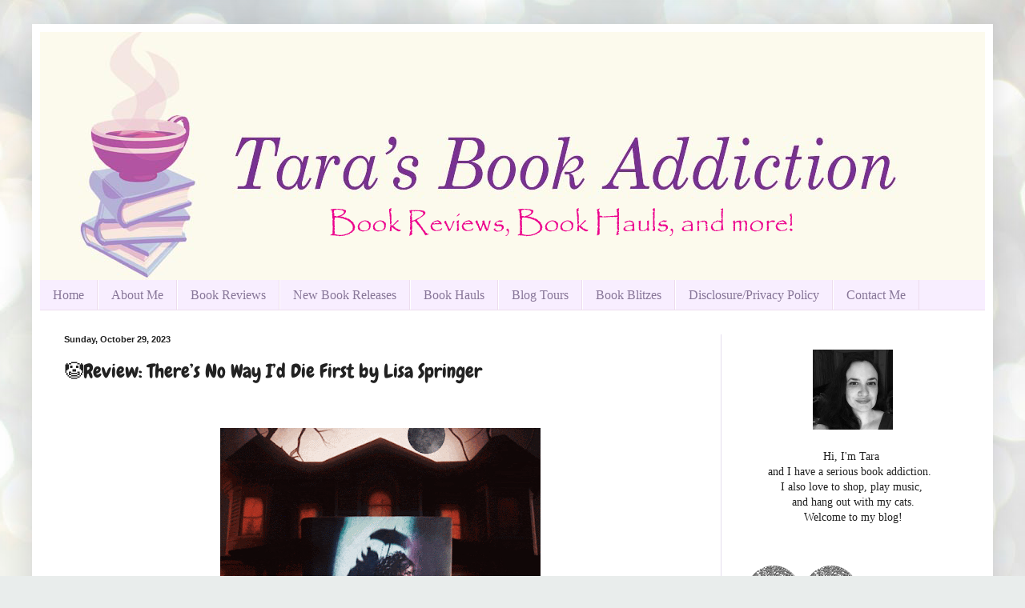

--- FILE ---
content_type: text/html; charset=UTF-8
request_url: https://www.tarasbookaddiction.com/2023/10/review-theres-no-way-id-die-first-by.html
body_size: 20666
content:
<!DOCTYPE html>
<html class='v2' dir='ltr' xmlns='http://www.w3.org/1999/xhtml' xmlns:b='http://www.google.com/2005/gml/b' xmlns:data='http://www.google.com/2005/gml/data' xmlns:expr='http://www.google.com/2005/gml/expr'>
<head>
<link href='https://www.blogger.com/static/v1/widgets/335934321-css_bundle_v2.css' rel='stylesheet' type='text/css'/>
<meta content='width=1100' name='viewport'/>
<meta content='text/html; charset=UTF-8' http-equiv='Content-Type'/>
<meta content='blogger' name='generator'/>
<link href='https://www.tarasbookaddiction.com/favicon.ico' rel='icon' type='image/x-icon'/>
<link href='https://www.tarasbookaddiction.com/2023/10/review-theres-no-way-id-die-first-by.html' rel='canonical'/>
<link rel="alternate" type="application/atom+xml" title="          Tara&#39;s Book Addiction - Atom" href="https://www.tarasbookaddiction.com/feeds/posts/default" />
<link rel="alternate" type="application/rss+xml" title="          Tara&#39;s Book Addiction - RSS" href="https://www.tarasbookaddiction.com/feeds/posts/default?alt=rss" />
<link rel="service.post" type="application/atom+xml" title="          Tara&#39;s Book Addiction - Atom" href="https://www.blogger.com/feeds/6809409119703354138/posts/default" />

<link rel="alternate" type="application/atom+xml" title="          Tara&#39;s Book Addiction - Atom" href="https://www.tarasbookaddiction.com/feeds/8890633932807845353/comments/default" />
<!--Can't find substitution for tag [blog.ieCssRetrofitLinks]-->
<link href='https://blogger.googleusercontent.com/img/b/R29vZ2xl/AVvXsEinjw5q1ut8GDYaC3nYdb_-9jVmaghAw8wX2VVtOQXmsybJimatcbdStkeHyeVWqFh6PhF7LwOFfWm0K3AVLih4hLpeoJG4R1_YvobS-Q295GK7g0UOUK5Aoicko-6S2D_jZ-ndFdUxkDgYA4L-G4lxED2jkP1ChV6ijWk1VPT5cERf0gFP2NWj9AalIwQ/w400-h400/Werble-14026DD506.gif' rel='image_src'/>
<meta content='https://www.tarasbookaddiction.com/2023/10/review-theres-no-way-id-die-first-by.html' property='og:url'/>
<meta content='🤡Review: There’s No Way I’d Die First by Lisa Springer' property='og:title'/>
<meta content='Book blog featuring book reviews, book hauls, book recommendations, and more.' property='og:description'/>
<meta content='https://blogger.googleusercontent.com/img/b/R29vZ2xl/AVvXsEinjw5q1ut8GDYaC3nYdb_-9jVmaghAw8wX2VVtOQXmsybJimatcbdStkeHyeVWqFh6PhF7LwOFfWm0K3AVLih4hLpeoJG4R1_YvobS-Q295GK7g0UOUK5Aoicko-6S2D_jZ-ndFdUxkDgYA4L-G4lxED2jkP1ChV6ijWk1VPT5cERf0gFP2NWj9AalIwQ/w1200-h630-p-k-no-nu/Werble-14026DD506.gif' property='og:image'/>
<title>          Tara's Book Addiction: 🤡Review: There&#8217;s No Way I&#8217;d Die First by Lisa Springer</title>
<style type='text/css'>@font-face{font-family:'Cherry Cream Soda';font-style:normal;font-weight:400;font-display:swap;src:url(//fonts.gstatic.com/s/cherrycreamsoda/v21/UMBIrOxBrW6w2FFyi9paG0fdVdRciQd9A98ZD47H.woff2)format('woff2');unicode-range:U+0000-00FF,U+0131,U+0152-0153,U+02BB-02BC,U+02C6,U+02DA,U+02DC,U+0304,U+0308,U+0329,U+2000-206F,U+20AC,U+2122,U+2191,U+2193,U+2212,U+2215,U+FEFF,U+FFFD;}@font-face{font-family:'Chewy';font-style:normal;font-weight:400;font-display:swap;src:url(//fonts.gstatic.com/s/chewy/v18/uK_94ruUb-k-wn52KjI9OPec.woff2)format('woff2');unicode-range:U+0000-00FF,U+0131,U+0152-0153,U+02BB-02BC,U+02C6,U+02DA,U+02DC,U+0304,U+0308,U+0329,U+2000-206F,U+20AC,U+2122,U+2191,U+2193,U+2212,U+2215,U+FEFF,U+FFFD;}</style>
<style id='page-skin-1' type='text/css'><!--
/*
-----------------------------------------------
Blogger Template Style
Name:     Simple
Designer: Blogger
URL:      www.blogger.com
----------------------------------------------- */
/* Content
----------------------------------------------- */
body {
font: normal normal 14px Georgia, Utopia, 'Palatino Linotype', Palatino, serif;
color: #222222;
background: #e9edec url(//themes.googleusercontent.com/image?id=1SBilrALlXIPLRAelrnhYjgFyYa09ZeL8cdktIYuaRwQ3kEvcEX-Xz1NjKkrLjtsPxmc7) repeat fixed top center /* Credit: merrymoonmary (http://www.istockphoto.com/googleimages.php?id=10871280&platform=blogger) */;
padding: 0 40px 40px 40px;
}
html body .region-inner {
min-width: 0;
max-width: 100%;
width: auto;
}
h2 {
font-size: 22px;
}
a:link {
text-decoration:none;
color: #ff00ff;
}
a:visited {
text-decoration:none;
color: #aa33cc;
}
a:hover {
text-decoration:underline;
color: #1800ff;
}
.body-fauxcolumn-outer .fauxcolumn-inner {
background: transparent none repeat scroll top left;
_background-image: none;
}
.body-fauxcolumn-outer .cap-top {
position: absolute;
z-index: 1;
height: 400px;
width: 100%;
}
.body-fauxcolumn-outer .cap-top .cap-left {
width: 100%;
background: transparent none repeat-x scroll top left;
_background-image: none;
}
.content-outer {
-moz-box-shadow: 0 0 40px rgba(0, 0, 0, .15);
-webkit-box-shadow: 0 0 5px rgba(0, 0, 0, .15);
-goog-ms-box-shadow: 0 0 10px #333333;
box-shadow: 0 0 40px rgba(0, 0, 0, .15);
margin-bottom: 1px;
}
.content-inner {
padding: 10px 10px;
}
.content-inner {
background-color: #ffffff;
}
/* Header
----------------------------------------------- */
.header-outer {
background: #b566cc url(https://resources.blogblog.com/blogblog/data/1kt/simple/gradients_light.png) repeat-x scroll 0 -400px;
_background-image: none;
}
.Header h1 {
font: normal normal 42px Cherry Cream Soda;
color: #ffffff;
text-shadow: 1px 2px 3px rgba(0, 0, 0, .2);
}
.Header h1 a {
color: #ffffff;
}
.Header .description {
font-size: 140%;
color: #ffffff;
}
.header-inner .Header .titlewrapper {
padding: 22px 30px;
}
.header-inner .Header .descriptionwrapper {
padding: 0 30px;
}
/* Tabs
----------------------------------------------- */
.tabs-inner .section:first-child {
border-top: 0 solid #edddee;
}
.tabs-inner .section:first-child ul {
margin-top: -0;
border-top: 0 solid #edddee;
border-left: 0 solid #edddee;
border-right: 0 solid #edddee;
}
.tabs-inner .widget ul {
background: #f8eeff none repeat-x scroll 0 -800px;
_background-image: none;
border-bottom: 1px solid #edddee;
margin-top: 0;
margin-left: -30px;
margin-right: -30px;
}
.tabs-inner .widget li a {
display: inline-block;
padding: .6em 1em;
font: normal normal 16px Georgia, Utopia, 'Palatino Linotype', Palatino, serif;
color: #887799;
border-left: 1px solid #ffffff;
border-right: 1px solid #edddee;
}
.tabs-inner .widget li:first-child a {
border-left: none;
}
.tabs-inner .widget li.selected a, .tabs-inner .widget li a:hover {
color: #000000;
background-color: #f8eeff;
text-decoration: none;
}
/* Columns
----------------------------------------------- */
.main-outer {
border-top: 0 solid #e5ddee;
}
.fauxcolumn-left-outer .fauxcolumn-inner {
border-right: 1px solid #e5ddee;
}
.fauxcolumn-right-outer .fauxcolumn-inner {
border-left: 1px solid #e5ddee;
}
/* Headings
----------------------------------------------- */
div.widget > h2,
div.widget h2.title {
margin: 0 0 1em 0;
font: normal bold 12px Georgia, Utopia, 'Palatino Linotype', Palatino, serif;
color: #000000;
}
/* Widgets
----------------------------------------------- */
.widget .zippy {
color: #999999;
text-shadow: 2px 2px 1px rgba(0, 0, 0, .1);
}
.widget .popular-posts ul {
list-style: none;
}
/* Posts
----------------------------------------------- */
h2.date-header {
font: normal bold 11px Arial, Tahoma, Helvetica, FreeSans, sans-serif;
}
.date-header span {
background-color: rgba(0, 0, 0, 0);
color: #222222;
padding: inherit;
letter-spacing: inherit;
margin: inherit;
}
.main-inner {
padding-top: 30px;
padding-bottom: 30px;
}
.main-inner .column-center-inner {
padding: 0 15px;
}
.main-inner .column-center-inner .section {
margin: 0 15px;
}
.post {
margin: 0 0 25px 0;
}
h3.post-title, .comments h4 {
font: normal normal 24px Chewy;
margin: .75em 0 0;
}
.post-body {
font-size: 110%;
line-height: 1.4;
position: relative;
}
.post-body img, .post-body .tr-caption-container, .Profile img, .Image img,
.BlogList .item-thumbnail img {
padding: 2px;
background: rgba(0, 0, 0, 0);
border: 1px solid rgba(0, 0, 0, 0);
-moz-box-shadow: 1px 1px 5px rgba(0, 0, 0, .1);
-webkit-box-shadow: 1px 1px 5px rgba(0, 0, 0, .1);
box-shadow: 1px 1px 5px rgba(0, 0, 0, .1);
}
.post-body img, .post-body .tr-caption-container {
padding: 5px;
}
.post-body .tr-caption-container {
color: #222222;
}
.post-body .tr-caption-container img {
padding: 0;
background: transparent;
border: none;
-moz-box-shadow: 0 0 0 rgba(0, 0, 0, .1);
-webkit-box-shadow: 0 0 0 rgba(0, 0, 0, .1);
box-shadow: 0 0 0 rgba(0, 0, 0, .1);
}
.post-header {
margin: 0 0 1.5em;
line-height: 1.6;
font-size: 90%;
}
.post-footer {
margin: 20px -2px 0;
padding: 5px 10px;
color: #655566;
background-color: #e9ddee;
border-bottom: 1px solid #eeeeee;
line-height: 1.6;
font-size: 90%;
}
#comments .comment-author {
padding-top: 1.5em;
border-top: 1px solid #e5ddee;
background-position: 0 1.5em;
}
#comments .comment-author:first-child {
padding-top: 0;
border-top: none;
}
.avatar-image-container {
margin: .2em 0 0;
}
#comments .avatar-image-container img {
border: 1px solid rgba(0, 0, 0, 0);
}
/* Comments
----------------------------------------------- */
.comments .comments-content .icon.blog-author {
background-repeat: no-repeat;
background-image: url([data-uri]);
}
.comments .comments-content .loadmore a {
border-top: 1px solid #999999;
border-bottom: 1px solid #999999;
}
.comments .comment-thread.inline-thread {
background-color: #e9ddee;
}
.comments .continue {
border-top: 2px solid #999999;
}
/* Accents
---------------------------------------------- */
.section-columns td.columns-cell {
border-left: 1px solid #e5ddee;
}
.blog-pager {
background: transparent none no-repeat scroll top center;
}
.blog-pager-older-link, .home-link,
.blog-pager-newer-link {
background-color: #ffffff;
padding: 5px;
}
.footer-outer {
border-top: 0 dashed #bbbbbb;
}
/* Mobile
----------------------------------------------- */
body.mobile  {
background-size: auto;
}
.mobile .body-fauxcolumn-outer {
background: transparent none repeat scroll top left;
}
.mobile .body-fauxcolumn-outer .cap-top {
background-size: 100% auto;
}
.mobile .content-outer {
-webkit-box-shadow: 0 0 3px rgba(0, 0, 0, .15);
box-shadow: 0 0 3px rgba(0, 0, 0, .15);
}
.mobile .tabs-inner .widget ul {
margin-left: 0;
margin-right: 0;
}
.mobile .post {
margin: 0;
}
.mobile .main-inner .column-center-inner .section {
margin: 0;
}
.mobile .date-header span {
padding: 0.1em 10px;
margin: 0 -10px;
}
.mobile h3.post-title {
margin: 0;
}
.mobile .blog-pager {
background: transparent none no-repeat scroll top center;
}
.mobile .footer-outer {
border-top: none;
}
.mobile .main-inner, .mobile .footer-inner {
background-color: #ffffff;
}
.mobile-index-contents {
color: #222222;
}
.mobile-link-button {
background-color: #ff00ff;
}
.mobile-link-button a:link, .mobile-link-button a:visited {
color: #ffffff;
}
.mobile .tabs-inner .section:first-child {
border-top: none;
}
.mobile .tabs-inner .PageList .widget-content {
background-color: #f8eeff;
color: #000000;
border-top: 1px solid #edddee;
border-bottom: 1px solid #edddee;
}
.mobile .tabs-inner .PageList .widget-content .pagelist-arrow {
border-left: 1px solid #edddee;
}
blockquote {
margin: 1em 3em;
padding: .5em;
background-color: #F6EEF6; }
blockquote p {
margin: 0; }
.post-body img, .post-body .tr-caption-container, .Profile img, .Image img,
.BlogList .item-thumbnail img {
padding: 0 !important;
border: none !important;
background: none !important;
-moz-box-shadow: 0px 0px 0px transparent !important;
-webkit-box-shadow: 0px 0px 0px transparent !important;
box-shadow: 0px 0px 0px transparent !important;
}
.jump-link {
text-align: right; /* center the button-can also use left or right */
background: transparent;
}
.jump-link a {
background: #9400D3; /* change background color for the button */
color: #ffffff; /* change text color */
padding: 5px;
border-radius: 5px; /* button shape: 0px for squared edges or 5px for a rounded rectangle */
}
.jump-link a:hover {
background: #9400D3; /* change background color on hover */
color: #ffffff; /* change text color on hover */
text-decoration: none;
}
--></style>
<style id='template-skin-1' type='text/css'><!--
body {
min-width: 1200px;
}
.content-outer, .content-fauxcolumn-outer, .region-inner {
min-width: 1200px;
max-width: 1200px;
_width: 1200px;
}
.main-inner .columns {
padding-left: 0px;
padding-right: 330px;
}
.main-inner .fauxcolumn-center-outer {
left: 0px;
right: 330px;
/* IE6 does not respect left and right together */
_width: expression(this.parentNode.offsetWidth -
parseInt("0px") -
parseInt("330px") + 'px');
}
.main-inner .fauxcolumn-left-outer {
width: 0px;
}
.main-inner .fauxcolumn-right-outer {
width: 330px;
}
.main-inner .column-left-outer {
width: 0px;
right: 100%;
margin-left: -0px;
}
.main-inner .column-right-outer {
width: 330px;
margin-right: -330px;
}
#layout {
min-width: 0;
}
#layout .content-outer {
min-width: 0;
width: 800px;
}
#layout .region-inner {
min-width: 0;
width: auto;
}
body#layout div.add_widget {
padding: 8px;
}
body#layout div.add_widget a {
margin-left: 32px;
}
--></style>
<style>
    body {background-image:url(\/\/themes.googleusercontent.com\/image?id=1SBilrALlXIPLRAelrnhYjgFyYa09ZeL8cdktIYuaRwQ3kEvcEX-Xz1NjKkrLjtsPxmc7);}
    
@media (max-width: 200px) { body {background-image:url(\/\/themes.googleusercontent.com\/image?id=1SBilrALlXIPLRAelrnhYjgFyYa09ZeL8cdktIYuaRwQ3kEvcEX-Xz1NjKkrLjtsPxmc7&options=w200);}}
@media (max-width: 400px) and (min-width: 201px) { body {background-image:url(\/\/themes.googleusercontent.com\/image?id=1SBilrALlXIPLRAelrnhYjgFyYa09ZeL8cdktIYuaRwQ3kEvcEX-Xz1NjKkrLjtsPxmc7&options=w400);}}
@media (max-width: 800px) and (min-width: 401px) { body {background-image:url(\/\/themes.googleusercontent.com\/image?id=1SBilrALlXIPLRAelrnhYjgFyYa09ZeL8cdktIYuaRwQ3kEvcEX-Xz1NjKkrLjtsPxmc7&options=w800);}}
@media (max-width: 1200px) and (min-width: 801px) { body {background-image:url(\/\/themes.googleusercontent.com\/image?id=1SBilrALlXIPLRAelrnhYjgFyYa09ZeL8cdktIYuaRwQ3kEvcEX-Xz1NjKkrLjtsPxmc7&options=w1200);}}
/* Last tag covers anything over one higher than the previous max-size cap. */
@media (min-width: 1201px) { body {background-image:url(\/\/themes.googleusercontent.com\/image?id=1SBilrALlXIPLRAelrnhYjgFyYa09ZeL8cdktIYuaRwQ3kEvcEX-Xz1NjKkrLjtsPxmc7&options=w1600);}}
  </style>
<script type='text/javascript'>
        (function(i,s,o,g,r,a,m){i['GoogleAnalyticsObject']=r;i[r]=i[r]||function(){
        (i[r].q=i[r].q||[]).push(arguments)},i[r].l=1*new Date();a=s.createElement(o),
        m=s.getElementsByTagName(o)[0];a.async=1;a.src=g;m.parentNode.insertBefore(a,m)
        })(window,document,'script','https://www.google-analytics.com/analytics.js','ga');
        ga('create', 'UA-71578798-2', 'auto', 'blogger');
        ga('blogger.send', 'pageview');
      </script>
<link href='https://www.blogger.com/dyn-css/authorization.css?targetBlogID=6809409119703354138&amp;zx=bb23a04e-9716-49c8-822c-19b4d80175e2' media='none' onload='if(media!=&#39;all&#39;)media=&#39;all&#39;' rel='stylesheet'/><noscript><link href='https://www.blogger.com/dyn-css/authorization.css?targetBlogID=6809409119703354138&amp;zx=bb23a04e-9716-49c8-822c-19b4d80175e2' rel='stylesheet'/></noscript>
<meta name='google-adsense-platform-account' content='ca-host-pub-1556223355139109'/>
<meta name='google-adsense-platform-domain' content='blogspot.com'/>

<!-- data-ad-client=ca-pub-3308118828325627 -->

</head>
<body class='loading variant-literate'>
<div class='navbar no-items section' id='navbar' name='Navbar'>
</div>
<meta content='de8ba28c-a640-4687-afaa-b32fae8b7a05' name='fo-verify'/>
<div class='body-fauxcolumns'>
<div class='fauxcolumn-outer body-fauxcolumn-outer'>
<div class='cap-top'>
<div class='cap-left'></div>
<div class='cap-right'></div>
</div>
<div class='fauxborder-left'>
<div class='fauxborder-right'></div>
<div class='fauxcolumn-inner'>
</div>
</div>
<div class='cap-bottom'>
<div class='cap-left'></div>
<div class='cap-right'></div>
</div>
</div>
</div>
<div class='content'>
<div class='content-fauxcolumns'>
<div class='fauxcolumn-outer content-fauxcolumn-outer'>
<div class='cap-top'>
<div class='cap-left'></div>
<div class='cap-right'></div>
</div>
<div class='fauxborder-left'>
<div class='fauxborder-right'></div>
<div class='fauxcolumn-inner'>
</div>
</div>
<div class='cap-bottom'>
<div class='cap-left'></div>
<div class='cap-right'></div>
</div>
</div>
</div>
<div class='content-outer'>
<div class='content-cap-top cap-top'>
<div class='cap-left'></div>
<div class='cap-right'></div>
</div>
<div class='fauxborder-left content-fauxborder-left'>
<div class='fauxborder-right content-fauxborder-right'></div>
<div class='content-inner'>
<header>
<div class='header-outer'>
<div class='header-cap-top cap-top'>
<div class='cap-left'></div>
<div class='cap-right'></div>
</div>
<div class='fauxborder-left header-fauxborder-left'>
<div class='fauxborder-right header-fauxborder-right'></div>
<div class='region-inner header-inner'>
<div class='header section' id='header' name='Header'><div class='widget Header' data-version='1' id='Header1'>
<div id='header-inner'>
<a href='https://www.tarasbookaddiction.com/' style='display: block'>
<img alt='          Tara&#39;s Book Addiction' height='310px; ' id='Header1_headerimg' src='https://blogger.googleusercontent.com/img/b/R29vZ2xl/AVvXsEhJvsjduO2Sy8ys_dXLMBwAqRFW-mMfsM8r8KbZrp_XM6_zqBO-rPR7UVfLc8qXoUBPMhgHEbJLStlbSbX_91y2PFjzT34e_VIiDKSCwsQTR1fm80dyhPZM5TpeahU8KqHW2b3LUKgdaHM/s1600/tara+book+addict+2_edited-3.png' style='display: block' width='1200px; '/>
</a>
</div>
</div></div>
</div>
</div>
<div class='header-cap-bottom cap-bottom'>
<div class='cap-left'></div>
<div class='cap-right'></div>
</div>
</div>
</header>
<div class='tabs-outer'>
<div class='tabs-cap-top cap-top'>
<div class='cap-left'></div>
<div class='cap-right'></div>
</div>
<div class='fauxborder-left tabs-fauxborder-left'>
<div class='fauxborder-right tabs-fauxborder-right'></div>
<div class='region-inner tabs-inner'>
<div class='tabs section' id='crosscol' name='Cross-Column'><div class='widget PageList' data-version='1' id='PageList1'>
<h2>Pages</h2>
<div class='widget-content'>
<ul>
<li>
<a href='https://www.tarasbookaddiction.com/'>Home</a>
</li>
<li>
<a href='https://www.tarasbookaddiction.com/p/about-me.html'>About Me</a>
</li>
<li>
<a href='http://www.tarasbookaddiction.com/search/label/bookreview'>Book Reviews</a>
</li>
<li>
<a href='http://www.tarasbookaddiction.com/search/label/bookreleases'>New Book Releases</a>
</li>
<li>
<a href='http://www.tarasbookaddiction.com/search/label/bookhaul'>Book Hauls</a>
</li>
<li>
<a href='http://www.tarasbookaddiction.com/search/label/blogtour'>Blog Tours</a>
</li>
<li>
<a href='http://www.tarasbookaddiction.com/search/label/bookblitz'>Book Blitzes</a>
</li>
<li>
<a href='https://www.tarasbookaddiction.com/p/disclosure.html'>Disclosure/Privacy Policy</a>
</li>
<li>
<a href='https://www.tarasbookaddiction.com/p/contact-me_2.html'>Contact Me</a>
</li>
</ul>
<div class='clear'></div>
</div>
</div></div>
<div class='tabs no-items section' id='crosscol-overflow' name='Cross-Column 2'></div>
</div>
</div>
<div class='tabs-cap-bottom cap-bottom'>
<div class='cap-left'></div>
<div class='cap-right'></div>
</div>
</div>
<div class='main-outer'>
<div class='main-cap-top cap-top'>
<div class='cap-left'></div>
<div class='cap-right'></div>
</div>
<div class='fauxborder-left main-fauxborder-left'>
<div class='fauxborder-right main-fauxborder-right'></div>
<div class='region-inner main-inner'>
<div class='columns fauxcolumns'>
<div class='fauxcolumn-outer fauxcolumn-center-outer'>
<div class='cap-top'>
<div class='cap-left'></div>
<div class='cap-right'></div>
</div>
<div class='fauxborder-left'>
<div class='fauxborder-right'></div>
<div class='fauxcolumn-inner'>
</div>
</div>
<div class='cap-bottom'>
<div class='cap-left'></div>
<div class='cap-right'></div>
</div>
</div>
<div class='fauxcolumn-outer fauxcolumn-left-outer'>
<div class='cap-top'>
<div class='cap-left'></div>
<div class='cap-right'></div>
</div>
<div class='fauxborder-left'>
<div class='fauxborder-right'></div>
<div class='fauxcolumn-inner'>
</div>
</div>
<div class='cap-bottom'>
<div class='cap-left'></div>
<div class='cap-right'></div>
</div>
</div>
<div class='fauxcolumn-outer fauxcolumn-right-outer'>
<div class='cap-top'>
<div class='cap-left'></div>
<div class='cap-right'></div>
</div>
<div class='fauxborder-left'>
<div class='fauxborder-right'></div>
<div class='fauxcolumn-inner'>
</div>
</div>
<div class='cap-bottom'>
<div class='cap-left'></div>
<div class='cap-right'></div>
</div>
</div>
<!-- corrects IE6 width calculation -->
<div class='columns-inner'>
<div class='column-center-outer'>
<div class='column-center-inner'>
<div class='main section' id='main' name='Main'><div class='widget Blog' data-version='1' id='Blog1'>
<div class='blog-posts hfeed'>

          <div class="date-outer">
        
<h2 class='date-header'><span>Sunday, October 29, 2023</span></h2>

          <div class="date-posts">
        
<div class='post-outer'>
<div class='post hentry uncustomized-post-template' itemprop='blogPost' itemscope='itemscope' itemtype='http://schema.org/BlogPosting'>
<meta content='https://blogger.googleusercontent.com/img/b/R29vZ2xl/AVvXsEinjw5q1ut8GDYaC3nYdb_-9jVmaghAw8wX2VVtOQXmsybJimatcbdStkeHyeVWqFh6PhF7LwOFfWm0K3AVLih4hLpeoJG4R1_YvobS-Q295GK7g0UOUK5Aoicko-6S2D_jZ-ndFdUxkDgYA4L-G4lxED2jkP1ChV6ijWk1VPT5cERf0gFP2NWj9AalIwQ/w400-h400/Werble-14026DD506.gif' itemprop='image_url'/>
<meta content='6809409119703354138' itemprop='blogId'/>
<meta content='8890633932807845353' itemprop='postId'/>
<a name='8890633932807845353'></a>
<h3 class='post-title entry-title' itemprop='name'>
🤡Review: There&#8217;s No Way I&#8217;d Die First by Lisa Springer
</h3>
<div class='post-header'>
<div class='post-header-line-1'></div>
</div>
<div class='post-body entry-content' id='post-body-8890633932807845353' itemprop='description articleBody'>
<p><br /></p><div class="separator" style="clear: both; text-align: center;"><a href="https://blogger.googleusercontent.com/img/b/R29vZ2xl/AVvXsEinjw5q1ut8GDYaC3nYdb_-9jVmaghAw8wX2VVtOQXmsybJimatcbdStkeHyeVWqFh6PhF7LwOFfWm0K3AVLih4hLpeoJG4R1_YvobS-Q295GK7g0UOUK5Aoicko-6S2D_jZ-ndFdUxkDgYA4L-G4lxED2jkP1ChV6ijWk1VPT5cERf0gFP2NWj9AalIwQ/s640/Werble-14026DD506.gif" style="margin-left: 1em; margin-right: 1em;"><img border="0" data-original-height="640" data-original-width="640" height="400" src="https://blogger.googleusercontent.com/img/b/R29vZ2xl/AVvXsEinjw5q1ut8GDYaC3nYdb_-9jVmaghAw8wX2VVtOQXmsybJimatcbdStkeHyeVWqFh6PhF7LwOFfWm0K3AVLih4hLpeoJG4R1_YvobS-Q295GK7g0UOUK5Aoicko-6S2D_jZ-ndFdUxkDgYA4L-G4lxED2jkP1ChV6ijWk1VPT5cERf0gFP2NWj9AalIwQ/w400-h400/Werble-14026DD506.gif" width="400" /></a></div><br /><p></p><div><div style="text-align: left;"><span style="font-family: inherit;"><span style="color: #cc0000;">There&#8217;s No Way I&#8217;d Die First by Lisa Springer<br /></span><span style="color: #cc0000;">Genre: YA Horror<br /></span><span style="color: #cc0000;">Source: eARC from the publisher via NetGalley + I received a finished copy from the publisher for a book tour. This review is based on the finished copy.<br /></span><span style="color: #cc0000;">Book Links:&nbsp;<a href="https://www.goodreads.com/book/show/70917058-there-s-no-way-i-d-die-first" rel="nofollow" target="_blank">Goodreads</a>&nbsp;|&nbsp;<a href="https://amzn.to/3tTb8qh" rel="nofollow" target="_blank">Amazon</a>&nbsp;|&nbsp;<a href="https://www.barnesandnoble.com/w/theres-no-way-id-die-first-lisa-springer/1142853191?ean=9780593643174" rel="nofollow" target="_blank">Barnes &amp; Noble</a>&nbsp;|&nbsp;<a href="https://bookshop.org/a/24165/9780593643174" rel="nofollow" target="_blank">Bookshop.org<br /></a></span><span style="color: #cc0000;">Pub Date: September 5, 2023 (Delacorte Press)</span></span></div><div><br /></div><b><i>*This post contains affiliate links. I am an Amazon and Bookshop.org affiliate so I may make a small commission (at no cost to you) if you make a purchase through my links.</i></b></div><div><b><i><br /></i></b></div><div><b><i><br /></i></b></div><div><div class="separator" style="clear: both; text-align: center;"><a href="https://blogger.googleusercontent.com/img/b/R29vZ2xl/AVvXsEhpp_4K4aI3_zH3F7GaKHKzNrv4Qu6u03n2ySB1P73PI6t0di52-Lqu21LGFaM0LQlwsXEVQiPQs5faQKFyEndUzOzaSrN5g2t7ChoFmv7LawxgMzd_acrFVpbHDAfw2qw6f-bPStxyhR2tmyrusX3hLzUxUd42tOroOSTVewpnlz6_NVa9hz8d2or2_7E/s410/LZIJ1420%20(2).PNG" style="margin-left: 1em; margin-right: 1em;"><img border="0" data-original-height="143" data-original-width="410" height="91" src="https://blogger.googleusercontent.com/img/b/R29vZ2xl/AVvXsEhpp_4K4aI3_zH3F7GaKHKzNrv4Qu6u03n2ySB1P73PI6t0di52-Lqu21LGFaM0LQlwsXEVQiPQs5faQKFyEndUzOzaSrN5g2t7ChoFmv7LawxgMzd_acrFVpbHDAfw2qw6f-bPStxyhR2tmyrusX3hLzUxUd42tOroOSTVewpnlz6_NVa9hz8d2or2_7E/w260-h91/LZIJ1420%20(2).PNG" width="260" /></a></div></div><div><span face="&quot;Proxima Nova&quot;, Montserrat, Arial, sans-serif" style="-webkit-text-size-adjust: 100%; background-color: white; caret-color: rgb(30, 25, 21); color: #1e1915; font-size: 16px;"><br /></span></div><p style="text-align: left;">Do you like scary teen movies? Do you like books that feel like you&#8217;re watching a scary teen movie? Then <b>There&#8217;s No Way I&#8217;d Die First</b> is the book for you!<br /> <br />I had so much fun reading this teen horror book. This was such a well done debut novel by <b>Lisa Springer</b>. It had all the slasher horror goodness that I love in horror books. There are some pretty gruesome parts in this book and I think you&#8217;ll love this one if you love slashers.<br /> <br />This book features a psychotic murderous clown, so beware if you have a fear of clowns like me! There are some terrifying clown scenes that made my fear even worse. Darn creepy clowns!</p><p style="text-align: left;"><b>There&#8217;s No Way I&#8217;d Die First</b> is the perfect spooky season read. I loved the kick ass main character and the horror filled story. Definitely add this book to your tbr.</p><div class="separator" style="clear: both; text-align: center;"><br /></div><div class="separator" style="clear: both; text-align: center;">&#11088;&#65039;&#11088;&#65039;&#11088;&#65039;&#11088;&#65039;</div><div class="separator" style="clear: both; text-align: center;"><br /></div><div class="separator" style="clear: both; text-align: center;"><br /></div><div class="separator" style="clear: both; text-align: center;"><a href="https://blogger.googleusercontent.com/img/b/R29vZ2xl/AVvXsEhLFHBQeC1pqHP2MXnR2DxxgdgsJ6FVUkgY6s8xHF-j1KTNyPAiYlA568Eg33N-ipJRwblUaL2j_z-gbPiRWJnuPHeYYZfhXiDhJyM3NU5yai3ChiNsUSX2l6Z64M3l2aZYFW_bNgSv5yW6m-If0c7RZ9Kou9-Y86z4aeZLCRYtHO5E9bpYpF881H-n4Y4/s283/FXGJ8550%20(2).PNG" style="margin-left: 1em; margin-right: 1em;"><img border="0" data-original-height="126" data-original-width="283" height="90" src="https://blogger.googleusercontent.com/img/b/R29vZ2xl/AVvXsEhLFHBQeC1pqHP2MXnR2DxxgdgsJ6FVUkgY6s8xHF-j1KTNyPAiYlA568Eg33N-ipJRwblUaL2j_z-gbPiRWJnuPHeYYZfhXiDhJyM3NU5yai3ChiNsUSX2l6Z64M3l2aZYFW_bNgSv5yW6m-If0c7RZ9Kou9-Y86z4aeZLCRYtHO5E9bpYpF881H-n4Y4/w200-h90/FXGJ8550%20(2).PNG" width="200" /></a></div><div class="separator" style="clear: both; text-align: center;"><br /></div>A spine-tingling contemporary horror-comedy novel that follows a scary-movie buff as she hosts an elaborate Halloween bash but soon finds the festivities upended when she and her guests are forced to test their survival skills in a deadly game, from debut author Lisa Springer.<br /><br />Seventeen-year-old Noelle Layne knows horror. Every trope, every warning sign, every survival tactic. She even leads a successful movie club dedicated to the genre. Who better to throw the ultimate, most exclusive Halloween party on all of Long Island? <br /><br />With some of the top influencers in her school on the guest list, including gorgeous singer-songwriter Archer Mitchell, her popularity is bound to spike. She could really use the social boost for an upcoming brand expansion. Nothing is going to ruin this party. <br /><br />Except...maybe the low budget It clown she hired for a stirring round of tag. He axes one of her classmates. From the looks of his devilish grin and bag full of killer tricks, he's just getting started. <br /><br />A murderous clown is out for blood, but Noelle has been waiting her entire life to prove that she's a Final Girl.<div class="separator" style="clear: both; text-align: center;"><br /><div style="text-align: center;"><p style="-webkit-text-size-adjust: 100%; box-sizing: inherit; caret-color: rgb(64, 64, 64); color: #404040; font-family: &quot;PT Serif&quot;, Georgia, &quot;Times New Roman&quot;, serif; font-size: 19px; margin-bottom: 1.5em;">___________</p><p class="has-text-align-center" style="-webkit-text-size-adjust: auto; box-sizing: inherit; caret-color: rgb(34, 34, 34); color: #222222; font-family: Georgia, Utopia, &quot;Palatino Linotype&quot;, Palatino, serif; font-size: 15.84px; margin-bottom: 1.5em;"><strong style="box-sizing: inherit;">Thanks For Reading!</strong></p><p class="has-text-align-center" style="-webkit-text-size-adjust: auto; box-sizing: inherit; caret-color: rgb(34, 34, 34); color: #222222; font-family: Georgia, Utopia, &quot;Palatino Linotype&quot;, Palatino, serif; font-size: 15.84px; margin-bottom: 1.5em;"><strong style="box-sizing: inherit;"></strong></p><ul class="wp-block-social-links aligncenter" style="-webkit-text-size-adjust: auto; box-sizing: inherit; caret-color: rgb(34, 34, 34); clear: both; color: #222222; display: flex; flex-wrap: wrap; font-family: Georgia, Utopia, &quot;Palatino Linotype&quot;, Palatino, serif; font-size: 24px; justify-content: center; line-height: 1.4; list-style: outside; margin: 0px auto 1.5em; padding: 0px;"><li class="wp-social-link wp-social-link-facebook wp-block-social-link" style="background-color: #1778f2; border-radius: 9999px; box-sizing: inherit; color: white; display: block; height: auto; margin: 4px 8px 4px 0px; padding: 0px; transition: transform 0.1s;"><a aria-label="" class="wp-block-social-link-anchor" href="http://www.facebook.com/tarasbookaddiction" style="border-bottom-width: 0px; box-shadow: none; box-sizing: inherit; color: #aa33cc; display: block; fill: currentcolor; line-height: 0; padding: 0.25em; text-decoration: none; transition: transform 0.1s;"><svg aria-hidden="true" focusable="false" height="24" role="img" version="1.1" viewbox="0 0 24 24" width="24" xmlns="http://www.w3.org/2000/svg"><path d="M12 2C6.5 2 2 6.5 2 12c0 5 3.7 9.1 8.4 9.9v-7H7.9V12h2.5V9.8c0-2.5 1.5-3.9 3.8-3.9 1.1 0 2.2.2 2.2.2v2.5h-1.3c-1.2 0-1.6.8-1.6 1.6V12h2.8l-.4 2.9h-2.3v7C18.3 21.1 22 17 22 12c0-5.5-4.5-10-10-10z"></path></svg></a></li><li class="wp-social-link wp-social-link-twitter wp-block-social-link" style="background-color: #1da1f2; border-radius: 9999px; box-sizing: inherit; color: white; display: block; height: auto; margin: 4px 8px 4px 0px; padding: 0px; transition: transform 0.1s;"><a aria-label="" class="wp-block-social-link-anchor" href="http://www.twitter.com/tarabookaddict" style="border-bottom-width: 0px; box-shadow: none; box-sizing: inherit; color: #aa33cc; display: block; fill: currentcolor; line-height: 0; padding: 0.25em; text-decoration: none; transition: transform 0.1s;"><svg aria-hidden="true" focusable="false" height="24" role="img" version="1.1" viewbox="0 0 24 24" width="24" xmlns="http://www.w3.org/2000/svg"><path d="M22.23,5.924c-0.736,0.326-1.527,0.547-2.357,0.646c0.847-0.508,1.498-1.312,1.804-2.27 c-0.793,0.47-1.671,0.812-2.606,0.996C18.324,4.498,17.257,4,16.077,4c-2.266,0-4.103,1.837-4.103,4.103 c0,0.322,0.036,0.635,0.106,0.935C8.67,8.867,5.647,7.234,3.623,4.751C3.27,5.357,3.067,6.062,3.067,6.814 c0,1.424,0.724,2.679,1.825,3.415c-0.673-0.021-1.305-0.206-1.859-0.513c0,0.017,0,0.034,0,0.052c0,1.988,1.414,3.647,3.292,4.023 c-0.344,0.094-0.707,0.144-1.081,0.144c-0.264,0-0.521-0.026-0.772-0.074c0.522,1.63,2.038,2.816,3.833,2.85 c-1.404,1.1-3.174,1.756-5.096,1.756c-0.331,0-0.658-0.019-0.979-0.057c1.816,1.164,3.973,1.843,6.29,1.843 c7.547,0,11.675-6.252,11.675-11.675c0-0.178-0.004-0.355-0.012-0.531C20.985,7.47,21.68,6.747,22.23,5.924z"></path></svg></a></li><li class="wp-social-link wp-social-link-instagram wp-block-social-link" style="background-color: #f00075; border-radius: 9999px; box-sizing: inherit; color: white; display: block; height: auto; margin: 4px 8px 4px 0px; padding: 0px; transition: transform 0.1s;"><a aria-label="" class="wp-block-social-link-anchor" href="http://www.instagram.com/tarasbookaddiction" style="border-bottom-width: 0px; box-shadow: none; box-sizing: inherit; color: #aa33cc; display: block; fill: currentcolor; line-height: 0; padding: 0.25em; text-decoration: none; transition: transform 0.1s;"><svg aria-hidden="true" focusable="false" height="24" role="img" version="1.1" viewbox="0 0 24 24" width="24" xmlns="http://www.w3.org/2000/svg"><path d="M12,4.622c2.403,0,2.688,0.009,3.637,0.052c0.877,0.04,1.354,0.187,1.671,0.31c0.42,0.163,0.72,0.358,1.035,0.673 c0.315,0.315,0.51,0.615,0.673,1.035c0.123,0.317,0.27,0.794,0.31,1.671c0.043,0.949,0.052,1.234,0.052,3.637 s-0.009,2.688-0.052,3.637c-0.04,0.877-0.187,1.354-0.31,1.671c-0.163,0.42-0.358,0.72-0.673,1.035 c-0.315,0.315-0.615,0.51-1.035,0.673c-0.317,0.123-0.794,0.27-1.671,0.31c-0.949,0.043-1.233,0.052-3.637,0.052 s-2.688-0.009-3.637-0.052c-0.877-0.04-1.354-0.187-1.671-0.31c-0.42-0.163-0.72-0.358-1.035-0.673 c-0.315-0.315-0.51-0.615-0.673-1.035c-0.123-0.317-0.27-0.794-0.31-1.671C4.631,14.688,4.622,14.403,4.622,12 s0.009-2.688,0.052-3.637c0.04-0.877,0.187-1.354,0.31-1.671c0.163-0.42,0.358-0.72,0.673-1.035 c0.315-0.315,0.615-0.51,1.035-0.673c0.317-0.123,0.794-0.27,1.671-0.31C9.312,4.631,9.597,4.622,12,4.622 M12,3 C9.556,3,9.249,3.01,8.289,3.054C7.331,3.098,6.677,3.25,6.105,3.472C5.513,3.702,5.011,4.01,4.511,4.511 c-0.5,0.5-0.808,1.002-1.038,1.594C3.25,6.677,3.098,7.331,3.054,8.289C3.01,9.249,3,9.556,3,12c0,2.444,0.01,2.751,0.054,3.711 c0.044,0.958,0.196,1.612,0.418,2.185c0.23,0.592,0.538,1.094,1.038,1.594c0.5,0.5,1.002,0.808,1.594,1.038 c0.572,0.222,1.227,0.375,2.185,0.418C9.249,20.99,9.556,21,12,21s2.751-0.01,3.711-0.054c0.958-0.044,1.612-0.196,2.185-0.418 c0.592-0.23,1.094-0.538,1.594-1.038c0.5-0.5,0.808-1.002,1.038-1.594c0.222-0.572,0.375-1.227,0.418-2.185 C20.99,14.751,21,14.444,21,12s-0.01-2.751-0.054-3.711c-0.044-0.958-0.196-1.612-0.418-2.185c-0.23-0.592-0.538-1.094-1.038-1.594 c-0.5-0.5-1.002-0.808-1.594-1.038c-0.572-0.222-1.227-0.375-2.185-0.418C14.751,3.01,14.444,3,12,3L12,3z M12,7.378 c-2.552,0-4.622,2.069-4.622,4.622S9.448,16.622,12,16.622s4.622-2.069,4.622-4.622S14.552,7.378,12,7.378z M12,15 c-1.657,0-3-1.343-3-3s1.343-3,3-3s3,1.343,3,3S13.657,15,12,15z M16.804,6.116c-0.596,0-1.08,0.484-1.08,1.08 s0.484,1.08,1.08,1.08c0.596,0,1.08-0.484,1.08-1.08S17.401,6.116,16.804,6.116z"></path></svg></a></li><li class="wp-social-link wp-social-link-mail wp-block-social-link" style="background-color: #f0f0f0; border-radius: 9999px; box-sizing: inherit; color: #444444; display: block; height: auto; margin: 4px 8px 4px 0px; padding: 0px; transition: transform 0.1s;"></li></ul></div></div><div class="separator" style="clear: both; text-align: center;"><br /></div><div></div><div><b><i><br /></i></b></div>
<div style='clear: both;'></div>
</div>
<div class='post-footer'>
<div class='post-footer-line post-footer-line-1'>
<span class='post-author vcard'>
Posted by
<span class='fn' itemprop='author' itemscope='itemscope' itemtype='http://schema.org/Person'>
<meta content='https://www.blogger.com/profile/11334580791856279657' itemprop='url'/>
<a class='g-profile' href='https://www.blogger.com/profile/11334580791856279657' rel='author' title='author profile'>
<span itemprop='name'>Tara</span>
</a>
</span>
</span>
<span class='post-timestamp'>
at
<meta content='https://www.tarasbookaddiction.com/2023/10/review-theres-no-way-id-die-first-by.html' itemprop='url'/>
<a class='timestamp-link' href='https://www.tarasbookaddiction.com/2023/10/review-theres-no-way-id-die-first-by.html' rel='bookmark' title='permanent link'><abbr class='published' itemprop='datePublished' title='2023-10-29T13:58:00-04:00'>1:58:00&#8239;PM</abbr></a>
</span>
<span class='post-comment-link'>
</span>
<span class='post-icons'>
<span class='item-control blog-admin pid-1315396160'>
<a href='https://www.blogger.com/post-edit.g?blogID=6809409119703354138&postID=8890633932807845353&from=pencil' title='Edit Post'>
<img alt='' class='icon-action' height='18' src='https://resources.blogblog.com/img/icon18_edit_allbkg.gif' width='18'/>
</a>
</span>
</span>
<div class='post-share-buttons goog-inline-block'>
<a class='goog-inline-block share-button sb-email' href='https://www.blogger.com/share-post.g?blogID=6809409119703354138&postID=8890633932807845353&target=email' target='_blank' title='Email This'><span class='share-button-link-text'>Email This</span></a><a class='goog-inline-block share-button sb-blog' href='https://www.blogger.com/share-post.g?blogID=6809409119703354138&postID=8890633932807845353&target=blog' onclick='window.open(this.href, "_blank", "height=270,width=475"); return false;' target='_blank' title='BlogThis!'><span class='share-button-link-text'>BlogThis!</span></a><a class='goog-inline-block share-button sb-twitter' href='https://www.blogger.com/share-post.g?blogID=6809409119703354138&postID=8890633932807845353&target=twitter' target='_blank' title='Share to X'><span class='share-button-link-text'>Share to X</span></a><a class='goog-inline-block share-button sb-facebook' href='https://www.blogger.com/share-post.g?blogID=6809409119703354138&postID=8890633932807845353&target=facebook' onclick='window.open(this.href, "_blank", "height=430,width=640"); return false;' target='_blank' title='Share to Facebook'><span class='share-button-link-text'>Share to Facebook</span></a><a class='goog-inline-block share-button sb-pinterest' href='https://www.blogger.com/share-post.g?blogID=6809409119703354138&postID=8890633932807845353&target=pinterest' target='_blank' title='Share to Pinterest'><span class='share-button-link-text'>Share to Pinterest</span></a>
</div>
</div>
<div class='post-footer-line post-footer-line-2'>
<span class='post-labels'>
Labels:
<a href='https://www.tarasbookaddiction.com/search/label/book%20review' rel='tag'>book review</a>,
<a href='https://www.tarasbookaddiction.com/search/label/bookreview' rel='tag'>bookreview</a>,
<a href='https://www.tarasbookaddiction.com/search/label/bookreviews' rel='tag'>bookreviews</a>,
<a href='https://www.tarasbookaddiction.com/search/label/horror' rel='tag'>horror</a>,
<a href='https://www.tarasbookaddiction.com/search/label/horror%20fiction' rel='tag'>horror fiction</a>,
<a href='https://www.tarasbookaddiction.com/search/label/there%E2%80%99s%20no%20way%20I%E2%80%99d%20die%20first' rel='tag'>there&#8217;s no way I&#8217;d die first</a>,
<a href='https://www.tarasbookaddiction.com/search/label/ya%20horror' rel='tag'>ya horror</a>
</span>
</div>
<div class='post-footer-line post-footer-line-3'>
<span class='post-location'>
</span>
</div>
</div>
</div>
<div class='comments' id='comments'>
<a name='comments'></a>
<h4>No comments:</h4>
<div id='Blog1_comments-block-wrapper'>
<dl class='avatar-comment-indent' id='comments-block'>
</dl>
</div>
<p class='comment-footer'>
<div class='comment-form'>
<a name='comment-form'></a>
<h4 id='comment-post-message'>Post a Comment</h4>
<p>
</p>
<a href='https://www.blogger.com/comment/frame/6809409119703354138?po=8890633932807845353&hl=en&saa=85391&origin=https://www.tarasbookaddiction.com' id='comment-editor-src'></a>
<iframe allowtransparency='true' class='blogger-iframe-colorize blogger-comment-from-post' frameborder='0' height='410px' id='comment-editor' name='comment-editor' src='' width='100%'></iframe>
<script src='https://www.blogger.com/static/v1/jsbin/2830521187-comment_from_post_iframe.js' type='text/javascript'></script>
<script type='text/javascript'>
      BLOG_CMT_createIframe('https://www.blogger.com/rpc_relay.html');
    </script>
</div>
</p>
</div>
</div>
<div class='inline-ad'>
</div>

        </div></div>
      
</div>
<div class='blog-pager' id='blog-pager'>
<span id='blog-pager-newer-link'>
<a class='blog-pager-newer-link' href='https://www.tarasbookaddiction.com/2024/02/book-tour-dead-things-are-closer-than.html' id='Blog1_blog-pager-newer-link' title='Newer Post'>Newer Post</a>
</span>
<span id='blog-pager-older-link'>
<a class='blog-pager-older-link' href='https://www.tarasbookaddiction.com/2023/10/review-night-house-by-jo-nesb.html' id='Blog1_blog-pager-older-link' title='Older Post'>Older Post</a>
</span>
<a class='home-link' href='https://www.tarasbookaddiction.com/'>Home</a>
</div>
<div class='clear'></div>
<div class='post-feeds'>
<div class='feed-links'>
Subscribe to:
<a class='feed-link' href='https://www.tarasbookaddiction.com/feeds/8890633932807845353/comments/default' target='_blank' type='application/atom+xml'>Post Comments (Atom)</a>
</div>
</div>
</div></div>
</div>
</div>
<div class='column-left-outer'>
<div class='column-left-inner'>
<aside>
</aside>
</div>
</div>
<div class='column-right-outer'>
<div class='column-right-inner'>
<aside>
<div class='sidebar section' id='sidebar-right-1'><div class='widget HTML' data-version='1' id='HTML4'>
<div class='widget-content'>
<div class="separator" style="clear: both; text-align: center;">
</div>
<div class="separator" style="clear: both; text-align: center;">
</div>
<br />
<div class="separator" style="clear: both; text-align: center;">
<a href="https://blogger.googleusercontent.com/img/b/R29vZ2xl/AVvXsEhjjeymg0Kb-lWDh4176FlMA63BU8V4l0mWRSYCcA7yN_Rrb2Fz4cAniRDMZdg1HQyB9PfcuVCI4aOnZL6wyhfIJ_PabcS42E9Ea6Lohqovjr-__G6-3rLo6TJ6ypM8OmMOn-dPezlCXq0/s1600/13221493_10156953114705224_8872307257705219917_n.jpg" imageanchor="1" style="margin-left: 1em; margin-right: 1em;"><img border="0" height="100" src="https://blogger.googleusercontent.com/img/b/R29vZ2xl/AVvXsEhjjeymg0Kb-lWDh4176FlMA63BU8V4l0mWRSYCcA7yN_Rrb2Fz4cAniRDMZdg1HQyB9PfcuVCI4aOnZL6wyhfIJ_PabcS42E9Ea6Lohqovjr-__G6-3rLo6TJ6ypM8OmMOn-dPezlCXq0/s200/13221493_10156953114705224_8872307257705219917_n.jpg" width="100" /></a></div>
<div class="separator" style="clear: both; text-align: center;">
<br /></div>
<div class="separator" style="clear: both; text-align: center;">
Hi, I'm Tara&nbsp;</div>
<div class="separator" style="clear: both; text-align: center;">
and I have a serious book addiction. &nbsp;</div>
<div class="separator" style="clear: both; text-align: center;">
I also love to shop, play music,&nbsp;</div>
<div class="separator" style="clear: both; text-align: center;">
and hang out with my cats.</div>
<div class="separator" style="clear: both; text-align: center;">
Welcome to my blog!</div>
<div style="text-align: center;">
<br /></div>
</div>
<div class='clear'></div>
</div><div class='widget HTML' data-version='1' id='HTML9'>
<div class='widget-content'>
<a href="http://www.instagram.com/tarasbookaddiction" target="_blank"><img border="0" src="https://blogger.googleusercontent.com/img/b/R29vZ2xl/AVvXsEgnvljfhSIZrEzhkC6bhkWjkgzm7rRza1IOGzRKwuSTMUR8VK2jX3icltl59zv7PA68UgSrSGxkyoa6FmpIchAPKt5pYQ0qCguelfFmERSqzb1JQj0-5oMAK6cD1VNH2M39R_F7FG44ZTM/s1600/instagram.png" /></a><a href="http://www.twitter.com/tarabookaddict" target="_blank"><img border="0" src="https://blogger.googleusercontent.com/img/b/R29vZ2xl/AVvXsEgvzQnlAjuj0rPZSYd4h8qAlzmfQwR0mx-SHcPnqcTG4YRbgNUDgdGQa_saF2TJNqWFdpgubugUURkgImZXDMB_h4Z-8pmnrlkZXhKQkcgnXOyy3d0o84DC-T998Wh_oB0Fzg5QOjesxsk/s1600/twitter.png" /></a>
<br />
<br />
</div>
<div class='clear'></div>
</div><div class='widget HTML' data-version='1' id='HTML3'>
<h2 class='title'>Currently Reading</h2>
<div class='widget-content'>
<span style="font-weight:bold;"><span style="font-weight:bold;"></span></span><style type="text/css" media="screen">
        .gr_grid_container {
          /* customize grid container div here. eg: width: 500px; */
        }

        .gr_grid_book_container {
          /* customize book cover container div here */
          float: left;
          width: 98px;
          height: 160px;
          padding: 0px 0px;
          overflow: hidden;
        }
      </style>
      <div id="gr_grid_widget_1474830305">
        <!-- Show static html as a placeholder in case js is not enabled - javascript include will override this if things work -->
            <h2>
      <a style="text-decoration: none;" href="https://www.goodreads.com/review/list/22907210-tara?shelf=currently-reading&utm_medium=api&utm_source=grid_widget">Currently Reading</a>
    </h2>
  <div class="gr_grid_container">
    <div class="gr_grid_book_container"><a title="Obsidian (Lux, #1)" href="https://www.goodreads.com/book/show/12578077-obsidian"><img alt="Obsidian" border="0" src="https://d2arxad8u2l0g7.cloudfront.net/books/1328275091m/12578077.jpg" /></a></div>
    <div class="gr_grid_book_container"><a title="The Creeping" href="https://www.goodreads.com/book/show/23309610-the-creeping"><img alt="The Creeping" border="0" src="https://d2arxad8u2l0g7.cloudfront.net/books/1439787121m/23309610.jpg" /></a></div>
    <div class="gr_grid_book_container"><a title="Night Film" href="https://www.goodreads.com/book/show/18770398-night-film"><img alt="Night Film" border="0" src="https://d2arxad8u2l0g7.cloudfront.net/books/1397425352m/18770398.jpg" /></a></div>
    <div class="gr_grid_book_container"><a title="School of Fear (School of Fear, #1)" href="https://www.goodreads.com/book/show/3173438-school-of-fear"><img alt="School of Fear" border="0" src="https://d2arxad8u2l0g7.cloudfront.net/books/1344268296m/3173438.jpg" /></a></div>
    <br style="clear: both"/><br/><a class="gr_grid_branding" style="font-size: .9em; color: #382110; text-decoration: none; float: right; clear: both" href="https://www.goodreads.com/user/show/22907210-tara">Tara's favorite books &#187;</a>
  <noscript><br/>Share <a href="/">book reviews</a> and ratings with Tara, and even join a <a href="/group">book club</a> on Goodreads.</noscript>
  </div>

      </div>
      <script src="https://www.goodreads.com/review/grid_widget/22907210.Currently%20Reading?cover_size=medium&hide_link=&hide_title=&num_books=20&order=a&shelf=currently-reading&sort=date_added&widget_id=1474830305" type="text/javascript" charset="utf-8"></script>
</div>
<div class='clear'></div>
</div><div class='widget FeaturedPost' data-version='1' id='FeaturedPost1'>
<h2 class='title'>Featured Post</h2>
<div class='post-summary'>
<h3><a href='https://www.tarasbookaddiction.com/2017/04/cool-bookish-products.html'>Cool Bookish Products!</a></h3>
<img class='image' src='https://blogger.googleusercontent.com/img/b/R29vZ2xl/AVvXsEjH-zCCVRNKUFt_j6JI6kBBCLPxx9-NfbFWQmFrB2hL8KR8IJccz2hh5iYNZXMTrGJlX3-i8iELpb6v6rteGFSrvEg6p5_mKExi46fULKGi5K3Qra9X27p8hNByQr9rl7_8OLixlcPiSZc/s640/cool+bookish+products_edited-1.jpg'/>
</div>
<style type='text/css'>
    .image {
      width: 100%;
    }
  </style>
<div class='clear'></div>
</div><div class='widget HTML' data-version='1' id='HTML6'>
<div class='widget-content'>
<a href="http://www.librarything.com/er/list"><img src="https://lh3.googleusercontent.com/blogger_img_proxy/AEn0k_vBJimHSW_KGAG9gGn2fBlCT6gyxigSxqLu2c1hyFexMmUegEx40YGqH7RLuI_Xw0cKO4nSngkmudSVpygPBzvzsop7Bk91LMA8SxliRmRd_XSZ1Nb5SariB59WJdjpN0o=s0-d" width="110" height="68" border="0" alt="LibraryThing Early Reviewers"></a>

<a href="http://www.blogarama.com/books-and-literature-blogs/1285492-blog/" target="_blank"><img src="https://lh3.googleusercontent.com/blogger_img_proxy/AEn0k_s4QsKPrMWFM_Y11tx3Kb0zyi4pevpd1wxIKXP-6-QLimPI7sCn6mOz0tapv2ZZ5TqvU4BoXu9QSaeIYKuQSu14TfULjoDq47CgWFWH0nw=s0-d" alt="Follow me on Blogarama"></a>

<a href="http://www.bookbloggerlist.com" target="_blank"><img src="https://lh3.googleusercontent.com/blogger_img_proxy/AEn0k_t9Gq4sco8KIB8OfgsEpKx85xMl3si7TkXrcqVnRZ9LyMYY6VF-H2_ujVk_em5mHIwQQ8uIlwZwf3p4KaP7MLCl6u8PRd6YLbU9AZrylu9Pv5KTTDqUkdBs3--5XsaricHECi9-JtElqeyHNoTwp16eFDtKXe0=s0-d"></a>
</div>
<div class='clear'></div>
</div><div class='widget HTML' data-version='1' id='HTML2'>
<div class='widget-content'>
<!-- Show static HTML/CSS as a placeholder in case js is not enabled - javascript include will override this if things work -->
      <style type="text/css" media="screen">
  .gr_custom_container_1474829979 {
    /* customize your Goodreads widget container here*/
    border: 1px solid gray;
    border-radius:10px;
    padding: 10px 5px 10px 5px;
    background-color: #FFFFFF;
    color: #000000;
    width: 200px
  }
  .gr_custom_header_1474829979 {
    /* customize your Goodreads header here*/
    border-bottom: 1px solid gray;
    width: 100%;
    margin-bottom: 5px;
    text-align: center;
    font-size: 120%
  }
  .gr_custom_each_container_1474829979 {
    /* customize each individual book container here */
    width: 100%;
    clear: both;
    margin-bottom: 10px;
    overflow: auto;
    padding-bottom: 4px;
    border-bottom: 1px solid #aaa;
  }
  .gr_custom_book_container_1474829979 {
    /* customize your book covers here */
    overflow: hidden;
    height: 60px;
      float: left;
      margin-right: 4px;
      width: 39px;
  }
  .gr_custom_author_1474829979 {
    /* customize your author names here */
    font-size: 10px;
  }
  .gr_custom_tags_1474829979 {
    /* customize your tags here */
    font-size: 10px;
    color: gray;
  }
  .gr_custom_rating_1474829979 {
    /* customize your rating stars here */
    float: right;
  }
</style>

      <div id="gr_custom_widget_1474829979">
          <div class="gr_custom_container_1474829979">
    <h2 class="gr_custom_header_1474829979">
    <a style="text-decoration: none;" href="https://www.goodreads.com/review/list/22907210-tara?shelf=read&amp;utm_medium=api&amp;utm_source=custom_widget">Tara&#39;s bookshelf: read</a>
    </h2>
      <div class="gr_custom_each_container_1474829979">
          <div class="gr_custom_book_container_1474829979">
            <a title="Diary of a Haunting" href="https://www.goodreads.com/review/show/1490416234?utm_medium=api&amp;utm_source=custom_widget"><img alt="Diary of a Haunting" border="0" src="https://d2arxad8u2l0g7.cloudfront.net/books/1440378240s/24885765.jpg" /></a>
          </div>
          <div class="gr_custom_rating_1474829979">
            <span class=" staticStars"><img alt="it was ok" src="https://www.goodreads.com/images/layout/gr_red_star_active.png" /><img alt="" src="https://www.goodreads.com/images/layout/gr_red_star_active.png" /><img alt="" src="https://www.goodreads.com/images/layout/gr_red_star_inactive.png" /><img alt="" src="https://www.goodreads.com/images/layout/gr_red_star_inactive.png" /><img alt="" src="https://www.goodreads.com/images/layout/gr_red_star_inactive.png" /></span>
          </div>
          <div class="gr_custom_title_1474829979">
            <a href="https://www.goodreads.com/review/show/1490416234?utm_medium=api&amp;utm_source=custom_widget">Diary of a Haunting</a>
          </div>
          <div class="gr_custom_author_1474829979">
            by <a href="https://www.goodreads.com/author/show/13481724.M_Verano">M. Verano</a>
          </div>
          <div class="gr_custom_tags_1474829979">
            tagged:
            books-i-own-tbr
          </div>
      </div>
      <div class="gr_custom_each_container_1474829979">
          <div class="gr_custom_book_container_1474829979">
            <a title="This Savage Song  (Monsters of Verity, #1)" href="https://www.goodreads.com/review/show/1644069134?utm_medium=api&amp;utm_source=custom_widget"><img alt="This Savage Song" border="0" src="https://d2arxad8u2l0g7.cloudfront.net/books/1445530178s/26074170.jpg" /></a>
          </div>
          <div class="gr_custom_rating_1474829979">
            <span class=" staticStars"><img alt="it was amazing" src="https://www.goodreads.com/images/layout/gr_red_star_active.png" /><img alt="" src="https://www.goodreads.com/images/layout/gr_red_star_active.png" /><img alt="" src="https://www.goodreads.com/images/layout/gr_red_star_active.png" /><img alt="" src="https://www.goodreads.com/images/layout/gr_red_star_active.png" /><img alt="" src="https://www.goodreads.com/images/layout/gr_red_star_active.png" /></span>
          </div>
          <div class="gr_custom_title_1474829979">
            <a href="https://www.goodreads.com/review/show/1644069134?utm_medium=api&amp;utm_source=custom_widget">This Savage Song</a>
          </div>
          <div class="gr_custom_author_1474829979">
            by <a href="https://www.goodreads.com/author/show/3099544.Victoria_Schwab">Victoria Schwab</a>
          </div>
      </div>
      <div class="gr_custom_each_container_1474829979">
          <div class="gr_custom_book_container_1474829979">
            <a title="Drama" href="https://www.goodreads.com/review/show/1419438360?utm_medium=api&amp;utm_source=custom_widget"><img alt="Drama" border="0" src="https://d2arxad8u2l0g7.cloudfront.net/books/1330157763s/13436373.jpg" /></a>
          </div>
          <div class="gr_custom_rating_1474829979">
            <span class=" staticStars"><img alt="liked it" src="https://www.goodreads.com/images/layout/gr_red_star_active.png" /><img alt="" src="https://www.goodreads.com/images/layout/gr_red_star_active.png" /><img alt="" src="https://www.goodreads.com/images/layout/gr_red_star_active.png" /><img alt="" src="https://www.goodreads.com/images/layout/gr_red_star_inactive.png" /><img alt="" src="https://www.goodreads.com/images/layout/gr_red_star_inactive.png" /></span>
          </div>
          <div class="gr_custom_title_1474829979">
            <a href="https://www.goodreads.com/review/show/1419438360?utm_medium=api&amp;utm_source=custom_widget">Drama</a>
          </div>
          <div class="gr_custom_author_1474829979">
            by <a href="https://www.goodreads.com/author/show/21618.Raina_Telgemeier">Raina Telgemeier</a>
          </div>
          <div class="gr_custom_tags_1474829979">
            tagged:
            graphic-novels-i-own
          </div>
      </div>
      <div class="gr_custom_each_container_1474829979">
          <div class="gr_custom_book_container_1474829979">
            <a title="The Monstrumologist (The Monstrumologist, #1)" href="https://www.goodreads.com/review/show/1281330828?utm_medium=api&amp;utm_source=custom_widget"><img alt="The Monstrumologist" border="0" src="https://d2arxad8u2l0g7.cloudfront.net/books/1307409930s/6457229.jpg" /></a>
          </div>
          <div class="gr_custom_rating_1474829979">
            <span class=" staticStars"><img alt="it was amazing" src="https://www.goodreads.com/images/layout/gr_red_star_active.png" /><img alt="" src="https://www.goodreads.com/images/layout/gr_red_star_active.png" /><img alt="" src="https://www.goodreads.com/images/layout/gr_red_star_active.png" /><img alt="" src="https://www.goodreads.com/images/layout/gr_red_star_active.png" /><img alt="" src="https://www.goodreads.com/images/layout/gr_red_star_active.png" /></span>
          </div>
          <div class="gr_custom_title_1474829979">
            <a href="https://www.goodreads.com/review/show/1281330828?utm_medium=api&amp;utm_source=custom_widget">The Monstrumologist</a>
          </div>
          <div class="gr_custom_author_1474829979">
            by <a href="https://www.goodreads.com/author/show/3377941.Rick_Yancey">Rick Yancey</a>
          </div>
      </div>
      <div class="gr_custom_each_container_1474829979">
          <div class="gr_custom_book_container_1474829979">
            <a title="Cat vs Human Fairy Tails" href="https://www.goodreads.com/review/show/1701109047?utm_medium=api&amp;utm_source=custom_widget"><img alt="Cat vs Human Fairy Tails" border="0" src="https://d2arxad8u2l0g7.cloudfront.net/books/1438581344s/25855505.jpg" /></a>
          </div>
          <div class="gr_custom_rating_1474829979">
            <span class=" staticStars"><img alt="liked it" src="https://www.goodreads.com/images/layout/gr_red_star_active.png" /><img alt="" src="https://www.goodreads.com/images/layout/gr_red_star_active.png" /><img alt="" src="https://www.goodreads.com/images/layout/gr_red_star_active.png" /><img alt="" src="https://www.goodreads.com/images/layout/gr_red_star_inactive.png" /><img alt="" src="https://www.goodreads.com/images/layout/gr_red_star_inactive.png" /></span>
          </div>
          <div class="gr_custom_title_1474829979">
            <a href="https://www.goodreads.com/review/show/1701109047?utm_medium=api&amp;utm_source=custom_widget">Cat vs Human Fairy Tails</a>
          </div>
          <div class="gr_custom_author_1474829979">
            by <a href="https://www.goodreads.com/author/show/4753536.Yasmine_Surovec">Yasmine Surovec</a>
          </div>
      </div>
  <br style="clear: both"/>
  <center>
    <a href="https://www.goodreads.com/"><img alt="goodreads.com" style="border:0" src="https://www.goodreads.com/images/widget/widget_logo.gif" /></a>
  </center>
  <noscript>
    Share <a href="https://www.goodreads.com/">book reviews</a> and ratings with Tara, and even join a <a href="https://www.goodreads.com/group">book club</a> on Goodreads.
  </noscript>
  </div>

      </div>
      <script src="https://www.goodreads.com/review/custom_widget/22907210.Tara's%20bookshelf:%20read?cover_position=left&cover_size=small&num_books=5&order=d&shelf=read&show_author=1&show_cover=1&show_rating=1&show_review=1&show_tags=1&show_title=1&sort=date_read&widget_bg_color=FFFFFF&widget_bg_transparent=&widget_border_width=1&widget_id=1474829979&widget_text_color=000000&widget_title_size=medium&widget_width=thin" type="text/javascript" charset="utf-8"></script>
</div>
<div class='clear'></div>
</div><div class='widget Translate' data-version='1' id='Translate1'>
<h2 class='title'>Translate</h2>
<div id='google_translate_element'></div>
<script>
    function googleTranslateElementInit() {
      new google.translate.TranslateElement({
        pageLanguage: 'en',
        autoDisplay: 'true',
        layout: google.translate.TranslateElement.InlineLayout.VERTICAL
      }, 'google_translate_element');
    }
  </script>
<script src='//translate.google.com/translate_a/element.js?cb=googleTranslateElementInit'></script>
<div class='clear'></div>
</div><div class='widget Subscribe' data-version='1' id='Subscribe1'>
<div style='white-space:nowrap'>
<h2 class='title'>Subscribe To Tara's Book Addiction</h2>
<div class='widget-content'>
<div class='subscribe-wrapper subscribe-type-POST'>
<div class='subscribe expanded subscribe-type-POST' id='SW_READER_LIST_Subscribe1POST' style='display:none;'>
<div class='top'>
<span class='inner' onclick='return(_SW_toggleReaderList(event, "Subscribe1POST"));'>
<img class='subscribe-dropdown-arrow' src='https://resources.blogblog.com/img/widgets/arrow_dropdown.gif'/>
<img align='absmiddle' alt='' border='0' class='feed-icon' src='https://resources.blogblog.com/img/icon_feed12.png'/>
Posts
</span>
<div class='feed-reader-links'>
<a class='feed-reader-link' href='https://www.netvibes.com/subscribe.php?url=https%3A%2F%2Fwww.tarasbookaddiction.com%2Ffeeds%2Fposts%2Fdefault' target='_blank'>
<img src='https://resources.blogblog.com/img/widgets/subscribe-netvibes.png'/>
</a>
<a class='feed-reader-link' href='https://add.my.yahoo.com/content?url=https%3A%2F%2Fwww.tarasbookaddiction.com%2Ffeeds%2Fposts%2Fdefault' target='_blank'>
<img src='https://resources.blogblog.com/img/widgets/subscribe-yahoo.png'/>
</a>
<a class='feed-reader-link' href='https://www.tarasbookaddiction.com/feeds/posts/default' target='_blank'>
<img align='absmiddle' class='feed-icon' src='https://resources.blogblog.com/img/icon_feed12.png'/>
                  Atom
                </a>
</div>
</div>
<div class='bottom'></div>
</div>
<div class='subscribe' id='SW_READER_LIST_CLOSED_Subscribe1POST' onclick='return(_SW_toggleReaderList(event, "Subscribe1POST"));'>
<div class='top'>
<span class='inner'>
<img class='subscribe-dropdown-arrow' src='https://resources.blogblog.com/img/widgets/arrow_dropdown.gif'/>
<span onclick='return(_SW_toggleReaderList(event, "Subscribe1POST"));'>
<img align='absmiddle' alt='' border='0' class='feed-icon' src='https://resources.blogblog.com/img/icon_feed12.png'/>
Posts
</span>
</span>
</div>
<div class='bottom'></div>
</div>
</div>
<div class='subscribe-wrapper subscribe-type-PER_POST'>
<div class='subscribe expanded subscribe-type-PER_POST' id='SW_READER_LIST_Subscribe1PER_POST' style='display:none;'>
<div class='top'>
<span class='inner' onclick='return(_SW_toggleReaderList(event, "Subscribe1PER_POST"));'>
<img class='subscribe-dropdown-arrow' src='https://resources.blogblog.com/img/widgets/arrow_dropdown.gif'/>
<img align='absmiddle' alt='' border='0' class='feed-icon' src='https://resources.blogblog.com/img/icon_feed12.png'/>
Comments
</span>
<div class='feed-reader-links'>
<a class='feed-reader-link' href='https://www.netvibes.com/subscribe.php?url=https%3A%2F%2Fwww.tarasbookaddiction.com%2Ffeeds%2F8890633932807845353%2Fcomments%2Fdefault' target='_blank'>
<img src='https://resources.blogblog.com/img/widgets/subscribe-netvibes.png'/>
</a>
<a class='feed-reader-link' href='https://add.my.yahoo.com/content?url=https%3A%2F%2Fwww.tarasbookaddiction.com%2Ffeeds%2F8890633932807845353%2Fcomments%2Fdefault' target='_blank'>
<img src='https://resources.blogblog.com/img/widgets/subscribe-yahoo.png'/>
</a>
<a class='feed-reader-link' href='https://www.tarasbookaddiction.com/feeds/8890633932807845353/comments/default' target='_blank'>
<img align='absmiddle' class='feed-icon' src='https://resources.blogblog.com/img/icon_feed12.png'/>
                  Atom
                </a>
</div>
</div>
<div class='bottom'></div>
</div>
<div class='subscribe' id='SW_READER_LIST_CLOSED_Subscribe1PER_POST' onclick='return(_SW_toggleReaderList(event, "Subscribe1PER_POST"));'>
<div class='top'>
<span class='inner'>
<img class='subscribe-dropdown-arrow' src='https://resources.blogblog.com/img/widgets/arrow_dropdown.gif'/>
<span onclick='return(_SW_toggleReaderList(event, "Subscribe1PER_POST"));'>
<img align='absmiddle' alt='' border='0' class='feed-icon' src='https://resources.blogblog.com/img/icon_feed12.png'/>
Comments
</span>
</span>
</div>
<div class='bottom'></div>
</div>
</div>
<div style='clear:both'></div>
</div>
</div>
<div class='clear'></div>
</div><div class='widget BlogArchive' data-version='1' id='BlogArchive1'>
<h2>Blog Archive</h2>
<div class='widget-content'>
<div id='ArchiveList'>
<div id='BlogArchive1_ArchiveList'>
<ul class='hierarchy'>
<li class='archivedate collapsed'>
<a class='toggle' href='javascript:void(0)'>
<span class='zippy'>

        &#9658;&#160;
      
</span>
</a>
<a class='post-count-link' href='https://www.tarasbookaddiction.com/2024/'>
2024
</a>
<span class='post-count' dir='ltr'>(10)</span>
<ul class='hierarchy'>
<li class='archivedate collapsed'>
<a class='toggle' href='javascript:void(0)'>
<span class='zippy'>

        &#9658;&#160;
      
</span>
</a>
<a class='post-count-link' href='https://www.tarasbookaddiction.com/2024/04/'>
April
</a>
<span class='post-count' dir='ltr'>(3)</span>
</li>
</ul>
<ul class='hierarchy'>
<li class='archivedate collapsed'>
<a class='toggle' href='javascript:void(0)'>
<span class='zippy'>

        &#9658;&#160;
      
</span>
</a>
<a class='post-count-link' href='https://www.tarasbookaddiction.com/2024/03/'>
March
</a>
<span class='post-count' dir='ltr'>(3)</span>
</li>
</ul>
<ul class='hierarchy'>
<li class='archivedate collapsed'>
<a class='toggle' href='javascript:void(0)'>
<span class='zippy'>

        &#9658;&#160;
      
</span>
</a>
<a class='post-count-link' href='https://www.tarasbookaddiction.com/2024/02/'>
February
</a>
<span class='post-count' dir='ltr'>(4)</span>
</li>
</ul>
</li>
</ul>
<ul class='hierarchy'>
<li class='archivedate expanded'>
<a class='toggle' href='javascript:void(0)'>
<span class='zippy toggle-open'>

        &#9660;&#160;
      
</span>
</a>
<a class='post-count-link' href='https://www.tarasbookaddiction.com/2023/'>
2023
</a>
<span class='post-count' dir='ltr'>(14)</span>
<ul class='hierarchy'>
<li class='archivedate expanded'>
<a class='toggle' href='javascript:void(0)'>
<span class='zippy toggle-open'>

        &#9660;&#160;
      
</span>
</a>
<a class='post-count-link' href='https://www.tarasbookaddiction.com/2023/10/'>
October
</a>
<span class='post-count' dir='ltr'>(5)</span>
<ul class='posts'>
<li><a href='https://www.tarasbookaddiction.com/2023/10/review-theres-no-way-id-die-first-by.html'>🤡Review: There&#8217;s No Way I&#8217;d Die First by Lisa Spr...</a></li>
<li><a href='https://www.tarasbookaddiction.com/2023/10/review-night-house-by-jo-nesb.html'>📞🩸Review: The Night House by Jo Nesbø</a></li>
<li><a href='https://www.tarasbookaddiction.com/2023/10/review-nestlings-by-nat-cassidy.html'>😱Review: Nestlings by Nat Cassidy</a></li>
<li><a href='https://www.tarasbookaddiction.com/2023/10/blog-tour-haunting-by-natasha-preston.html'>Blog Tour: The Haunting by Natasha Preston</a></li>
<li><a href='https://www.tarasbookaddiction.com/2023/10/blog-tour-hatchet-girls-by-diana.html'>Blog Tour: Hatchet Girls by Diana Rodriguez Wallach</a></li>
</ul>
</li>
</ul>
<ul class='hierarchy'>
<li class='archivedate collapsed'>
<a class='toggle' href='javascript:void(0)'>
<span class='zippy'>

        &#9658;&#160;
      
</span>
</a>
<a class='post-count-link' href='https://www.tarasbookaddiction.com/2023/09/'>
September
</a>
<span class='post-count' dir='ltr'>(2)</span>
</li>
</ul>
<ul class='hierarchy'>
<li class='archivedate collapsed'>
<a class='toggle' href='javascript:void(0)'>
<span class='zippy'>

        &#9658;&#160;
      
</span>
</a>
<a class='post-count-link' href='https://www.tarasbookaddiction.com/2023/08/'>
August
</a>
<span class='post-count' dir='ltr'>(3)</span>
</li>
</ul>
<ul class='hierarchy'>
<li class='archivedate collapsed'>
<a class='toggle' href='javascript:void(0)'>
<span class='zippy'>

        &#9658;&#160;
      
</span>
</a>
<a class='post-count-link' href='https://www.tarasbookaddiction.com/2023/06/'>
June
</a>
<span class='post-count' dir='ltr'>(3)</span>
</li>
</ul>
<ul class='hierarchy'>
<li class='archivedate collapsed'>
<a class='toggle' href='javascript:void(0)'>
<span class='zippy'>

        &#9658;&#160;
      
</span>
</a>
<a class='post-count-link' href='https://www.tarasbookaddiction.com/2023/04/'>
April
</a>
<span class='post-count' dir='ltr'>(1)</span>
</li>
</ul>
</li>
</ul>
<ul class='hierarchy'>
<li class='archivedate collapsed'>
<a class='toggle' href='javascript:void(0)'>
<span class='zippy'>

        &#9658;&#160;
      
</span>
</a>
<a class='post-count-link' href='https://www.tarasbookaddiction.com/2021/'>
2021
</a>
<span class='post-count' dir='ltr'>(14)</span>
<ul class='hierarchy'>
<li class='archivedate collapsed'>
<a class='toggle' href='javascript:void(0)'>
<span class='zippy'>

        &#9658;&#160;
      
</span>
</a>
<a class='post-count-link' href='https://www.tarasbookaddiction.com/2021/04/'>
April
</a>
<span class='post-count' dir='ltr'>(2)</span>
</li>
</ul>
<ul class='hierarchy'>
<li class='archivedate collapsed'>
<a class='toggle' href='javascript:void(0)'>
<span class='zippy'>

        &#9658;&#160;
      
</span>
</a>
<a class='post-count-link' href='https://www.tarasbookaddiction.com/2021/03/'>
March
</a>
<span class='post-count' dir='ltr'>(12)</span>
</li>
</ul>
</li>
</ul>
<ul class='hierarchy'>
<li class='archivedate collapsed'>
<a class='toggle' href='javascript:void(0)'>
<span class='zippy'>

        &#9658;&#160;
      
</span>
</a>
<a class='post-count-link' href='https://www.tarasbookaddiction.com/2019/'>
2019
</a>
<span class='post-count' dir='ltr'>(20)</span>
<ul class='hierarchy'>
<li class='archivedate collapsed'>
<a class='toggle' href='javascript:void(0)'>
<span class='zippy'>

        &#9658;&#160;
      
</span>
</a>
<a class='post-count-link' href='https://www.tarasbookaddiction.com/2019/06/'>
June
</a>
<span class='post-count' dir='ltr'>(2)</span>
</li>
</ul>
<ul class='hierarchy'>
<li class='archivedate collapsed'>
<a class='toggle' href='javascript:void(0)'>
<span class='zippy'>

        &#9658;&#160;
      
</span>
</a>
<a class='post-count-link' href='https://www.tarasbookaddiction.com/2019/05/'>
May
</a>
<span class='post-count' dir='ltr'>(4)</span>
</li>
</ul>
<ul class='hierarchy'>
<li class='archivedate collapsed'>
<a class='toggle' href='javascript:void(0)'>
<span class='zippy'>

        &#9658;&#160;
      
</span>
</a>
<a class='post-count-link' href='https://www.tarasbookaddiction.com/2019/04/'>
April
</a>
<span class='post-count' dir='ltr'>(3)</span>
</li>
</ul>
<ul class='hierarchy'>
<li class='archivedate collapsed'>
<a class='toggle' href='javascript:void(0)'>
<span class='zippy'>

        &#9658;&#160;
      
</span>
</a>
<a class='post-count-link' href='https://www.tarasbookaddiction.com/2019/03/'>
March
</a>
<span class='post-count' dir='ltr'>(11)</span>
</li>
</ul>
</li>
</ul>
<ul class='hierarchy'>
<li class='archivedate collapsed'>
<a class='toggle' href='javascript:void(0)'>
<span class='zippy'>

        &#9658;&#160;
      
</span>
</a>
<a class='post-count-link' href='https://www.tarasbookaddiction.com/2018/'>
2018
</a>
<span class='post-count' dir='ltr'>(22)</span>
<ul class='hierarchy'>
<li class='archivedate collapsed'>
<a class='toggle' href='javascript:void(0)'>
<span class='zippy'>

        &#9658;&#160;
      
</span>
</a>
<a class='post-count-link' href='https://www.tarasbookaddiction.com/2018/11/'>
November
</a>
<span class='post-count' dir='ltr'>(1)</span>
</li>
</ul>
<ul class='hierarchy'>
<li class='archivedate collapsed'>
<a class='toggle' href='javascript:void(0)'>
<span class='zippy'>

        &#9658;&#160;
      
</span>
</a>
<a class='post-count-link' href='https://www.tarasbookaddiction.com/2018/10/'>
October
</a>
<span class='post-count' dir='ltr'>(1)</span>
</li>
</ul>
<ul class='hierarchy'>
<li class='archivedate collapsed'>
<a class='toggle' href='javascript:void(0)'>
<span class='zippy'>

        &#9658;&#160;
      
</span>
</a>
<a class='post-count-link' href='https://www.tarasbookaddiction.com/2018/09/'>
September
</a>
<span class='post-count' dir='ltr'>(1)</span>
</li>
</ul>
<ul class='hierarchy'>
<li class='archivedate collapsed'>
<a class='toggle' href='javascript:void(0)'>
<span class='zippy'>

        &#9658;&#160;
      
</span>
</a>
<a class='post-count-link' href='https://www.tarasbookaddiction.com/2018/08/'>
August
</a>
<span class='post-count' dir='ltr'>(2)</span>
</li>
</ul>
<ul class='hierarchy'>
<li class='archivedate collapsed'>
<a class='toggle' href='javascript:void(0)'>
<span class='zippy'>

        &#9658;&#160;
      
</span>
</a>
<a class='post-count-link' href='https://www.tarasbookaddiction.com/2018/05/'>
May
</a>
<span class='post-count' dir='ltr'>(4)</span>
</li>
</ul>
<ul class='hierarchy'>
<li class='archivedate collapsed'>
<a class='toggle' href='javascript:void(0)'>
<span class='zippy'>

        &#9658;&#160;
      
</span>
</a>
<a class='post-count-link' href='https://www.tarasbookaddiction.com/2018/04/'>
April
</a>
<span class='post-count' dir='ltr'>(1)</span>
</li>
</ul>
<ul class='hierarchy'>
<li class='archivedate collapsed'>
<a class='toggle' href='javascript:void(0)'>
<span class='zippy'>

        &#9658;&#160;
      
</span>
</a>
<a class='post-count-link' href='https://www.tarasbookaddiction.com/2018/03/'>
March
</a>
<span class='post-count' dir='ltr'>(6)</span>
</li>
</ul>
<ul class='hierarchy'>
<li class='archivedate collapsed'>
<a class='toggle' href='javascript:void(0)'>
<span class='zippy'>

        &#9658;&#160;
      
</span>
</a>
<a class='post-count-link' href='https://www.tarasbookaddiction.com/2018/02/'>
February
</a>
<span class='post-count' dir='ltr'>(4)</span>
</li>
</ul>
<ul class='hierarchy'>
<li class='archivedate collapsed'>
<a class='toggle' href='javascript:void(0)'>
<span class='zippy'>

        &#9658;&#160;
      
</span>
</a>
<a class='post-count-link' href='https://www.tarasbookaddiction.com/2018/01/'>
January
</a>
<span class='post-count' dir='ltr'>(2)</span>
</li>
</ul>
</li>
</ul>
<ul class='hierarchy'>
<li class='archivedate collapsed'>
<a class='toggle' href='javascript:void(0)'>
<span class='zippy'>

        &#9658;&#160;
      
</span>
</a>
<a class='post-count-link' href='https://www.tarasbookaddiction.com/2017/'>
2017
</a>
<span class='post-count' dir='ltr'>(89)</span>
<ul class='hierarchy'>
<li class='archivedate collapsed'>
<a class='toggle' href='javascript:void(0)'>
<span class='zippy'>

        &#9658;&#160;
      
</span>
</a>
<a class='post-count-link' href='https://www.tarasbookaddiction.com/2017/12/'>
December
</a>
<span class='post-count' dir='ltr'>(1)</span>
</li>
</ul>
<ul class='hierarchy'>
<li class='archivedate collapsed'>
<a class='toggle' href='javascript:void(0)'>
<span class='zippy'>

        &#9658;&#160;
      
</span>
</a>
<a class='post-count-link' href='https://www.tarasbookaddiction.com/2017/11/'>
November
</a>
<span class='post-count' dir='ltr'>(6)</span>
</li>
</ul>
<ul class='hierarchy'>
<li class='archivedate collapsed'>
<a class='toggle' href='javascript:void(0)'>
<span class='zippy'>

        &#9658;&#160;
      
</span>
</a>
<a class='post-count-link' href='https://www.tarasbookaddiction.com/2017/10/'>
October
</a>
<span class='post-count' dir='ltr'>(13)</span>
</li>
</ul>
<ul class='hierarchy'>
<li class='archivedate collapsed'>
<a class='toggle' href='javascript:void(0)'>
<span class='zippy'>

        &#9658;&#160;
      
</span>
</a>
<a class='post-count-link' href='https://www.tarasbookaddiction.com/2017/09/'>
September
</a>
<span class='post-count' dir='ltr'>(17)</span>
</li>
</ul>
<ul class='hierarchy'>
<li class='archivedate collapsed'>
<a class='toggle' href='javascript:void(0)'>
<span class='zippy'>

        &#9658;&#160;
      
</span>
</a>
<a class='post-count-link' href='https://www.tarasbookaddiction.com/2017/08/'>
August
</a>
<span class='post-count' dir='ltr'>(19)</span>
</li>
</ul>
<ul class='hierarchy'>
<li class='archivedate collapsed'>
<a class='toggle' href='javascript:void(0)'>
<span class='zippy'>

        &#9658;&#160;
      
</span>
</a>
<a class='post-count-link' href='https://www.tarasbookaddiction.com/2017/07/'>
July
</a>
<span class='post-count' dir='ltr'>(18)</span>
</li>
</ul>
<ul class='hierarchy'>
<li class='archivedate collapsed'>
<a class='toggle' href='javascript:void(0)'>
<span class='zippy'>

        &#9658;&#160;
      
</span>
</a>
<a class='post-count-link' href='https://www.tarasbookaddiction.com/2017/06/'>
June
</a>
<span class='post-count' dir='ltr'>(1)</span>
</li>
</ul>
<ul class='hierarchy'>
<li class='archivedate collapsed'>
<a class='toggle' href='javascript:void(0)'>
<span class='zippy'>

        &#9658;&#160;
      
</span>
</a>
<a class='post-count-link' href='https://www.tarasbookaddiction.com/2017/05/'>
May
</a>
<span class='post-count' dir='ltr'>(3)</span>
</li>
</ul>
<ul class='hierarchy'>
<li class='archivedate collapsed'>
<a class='toggle' href='javascript:void(0)'>
<span class='zippy'>

        &#9658;&#160;
      
</span>
</a>
<a class='post-count-link' href='https://www.tarasbookaddiction.com/2017/04/'>
April
</a>
<span class='post-count' dir='ltr'>(6)</span>
</li>
</ul>
<ul class='hierarchy'>
<li class='archivedate collapsed'>
<a class='toggle' href='javascript:void(0)'>
<span class='zippy'>

        &#9658;&#160;
      
</span>
</a>
<a class='post-count-link' href='https://www.tarasbookaddiction.com/2017/03/'>
March
</a>
<span class='post-count' dir='ltr'>(5)</span>
</li>
</ul>
</li>
</ul>
<ul class='hierarchy'>
<li class='archivedate collapsed'>
<a class='toggle' href='javascript:void(0)'>
<span class='zippy'>

        &#9658;&#160;
      
</span>
</a>
<a class='post-count-link' href='https://www.tarasbookaddiction.com/2016/'>
2016
</a>
<span class='post-count' dir='ltr'>(23)</span>
<ul class='hierarchy'>
<li class='archivedate collapsed'>
<a class='toggle' href='javascript:void(0)'>
<span class='zippy'>

        &#9658;&#160;
      
</span>
</a>
<a class='post-count-link' href='https://www.tarasbookaddiction.com/2016/10/'>
October
</a>
<span class='post-count' dir='ltr'>(1)</span>
</li>
</ul>
<ul class='hierarchy'>
<li class='archivedate collapsed'>
<a class='toggle' href='javascript:void(0)'>
<span class='zippy'>

        &#9658;&#160;
      
</span>
</a>
<a class='post-count-link' href='https://www.tarasbookaddiction.com/2016/09/'>
September
</a>
<span class='post-count' dir='ltr'>(1)</span>
</li>
</ul>
<ul class='hierarchy'>
<li class='archivedate collapsed'>
<a class='toggle' href='javascript:void(0)'>
<span class='zippy'>

        &#9658;&#160;
      
</span>
</a>
<a class='post-count-link' href='https://www.tarasbookaddiction.com/2016/04/'>
April
</a>
<span class='post-count' dir='ltr'>(3)</span>
</li>
</ul>
<ul class='hierarchy'>
<li class='archivedate collapsed'>
<a class='toggle' href='javascript:void(0)'>
<span class='zippy'>

        &#9658;&#160;
      
</span>
</a>
<a class='post-count-link' href='https://www.tarasbookaddiction.com/2016/03/'>
March
</a>
<span class='post-count' dir='ltr'>(2)</span>
</li>
</ul>
<ul class='hierarchy'>
<li class='archivedate collapsed'>
<a class='toggle' href='javascript:void(0)'>
<span class='zippy'>

        &#9658;&#160;
      
</span>
</a>
<a class='post-count-link' href='https://www.tarasbookaddiction.com/2016/02/'>
February
</a>
<span class='post-count' dir='ltr'>(2)</span>
</li>
</ul>
<ul class='hierarchy'>
<li class='archivedate collapsed'>
<a class='toggle' href='javascript:void(0)'>
<span class='zippy'>

        &#9658;&#160;
      
</span>
</a>
<a class='post-count-link' href='https://www.tarasbookaddiction.com/2016/01/'>
January
</a>
<span class='post-count' dir='ltr'>(14)</span>
</li>
</ul>
</li>
</ul>
<ul class='hierarchy'>
<li class='archivedate collapsed'>
<a class='toggle' href='javascript:void(0)'>
<span class='zippy'>

        &#9658;&#160;
      
</span>
</a>
<a class='post-count-link' href='https://www.tarasbookaddiction.com/2015/'>
2015
</a>
<span class='post-count' dir='ltr'>(3)</span>
<ul class='hierarchy'>
<li class='archivedate collapsed'>
<a class='toggle' href='javascript:void(0)'>
<span class='zippy'>

        &#9658;&#160;
      
</span>
</a>
<a class='post-count-link' href='https://www.tarasbookaddiction.com/2015/12/'>
December
</a>
<span class='post-count' dir='ltr'>(1)</span>
</li>
</ul>
<ul class='hierarchy'>
<li class='archivedate collapsed'>
<a class='toggle' href='javascript:void(0)'>
<span class='zippy'>

        &#9658;&#160;
      
</span>
</a>
<a class='post-count-link' href='https://www.tarasbookaddiction.com/2015/11/'>
November
</a>
<span class='post-count' dir='ltr'>(2)</span>
</li>
</ul>
</li>
</ul>
</div>
</div>
<div class='clear'></div>
</div>
</div><div class='widget Stats' data-version='1' id='Stats1'>
<h2>Total Pageviews</h2>
<div class='widget-content'>
<div id='Stats1_content' style='display: none;'>
<span class='counter-wrapper text-counter-wrapper' id='Stats1_totalCount'>
</span>
<div class='clear'></div>
</div>
</div>
</div></div>
</aside>
</div>
</div>
</div>
<div style='clear: both'></div>
<!-- columns -->
</div>
<!-- main -->
</div>
</div>
<div class='main-cap-bottom cap-bottom'>
<div class='cap-left'></div>
<div class='cap-right'></div>
</div>
</div>
<footer>
<div class='footer-outer'>
<div class='footer-cap-top cap-top'>
<div class='cap-left'></div>
<div class='cap-right'></div>
</div>
<div class='fauxborder-left footer-fauxborder-left'>
<div class='fauxborder-right footer-fauxborder-right'></div>
<div class='region-inner footer-inner'>
<div class='foot section' id='footer-1'><div class='widget HTML' data-version='1' id='HTML11'>
<div class='widget-content'>
<div class="alignleft">
     <script type="text/javascript">
       	amzn_assoc_ad_type = "banner";
	amzn_assoc_marketplace = "amazon";
	amzn_assoc_region = "US";
	amzn_assoc_placement = "assoc_banner_placement_default";
	amzn_assoc_campaigns = "audible";
	amzn_assoc_banner_type = "category";
	amzn_assoc_isresponsive = "true";
	amzn_assoc_banner_id = "1Z28Z73A9C8SZTP9VS02";
	amzn_assoc_tracking_id = "wh0d7-20";
	amzn_assoc_linkid = "36f6d29f488fd630edbcdc97c43c3283";
     </script>
     <script src="//z-na.amazon-adsystem.com/widgets/q?ServiceVersion=20070822&Operation=GetScript&ID=OneJS&WS=1"></script>
    </div>
</div>
<div class='clear'></div>
</div><div class='widget HTML' data-version='1' id='HTML10'>
<div class='widget-content'>
<div class="alignleft">
     <script type="text/javascript">
       	amzn_assoc_ad_type = "banner";
	amzn_assoc_marketplace = "amazon";
	amzn_assoc_region = "US";
	amzn_assoc_placement = "assoc_banner_placement_default";
	amzn_assoc_campaigns = "kuft";
	amzn_assoc_banner_type = "category";
	amzn_assoc_isresponsive = "true";
	amzn_assoc_banner_id = "19P4Y3M8FNN5JYX3PJ82";
	amzn_assoc_tracking_id = "wh0d7-20";
	amzn_assoc_linkid = "e8864a0f6370dc6ec22ab7b4ae2ca16b";
     </script>
     <script src="//z-na.amazon-adsystem.com/widgets/q?ServiceVersion=20070822&Operation=GetScript&ID=OneJS&WS=1"></script>
    </div>
</div>
<div class='clear'></div>
</div><div class='widget HTML' data-version='1' id='HTML7'>
<div class='widget-content'>
<iframe src="//rcm-na.amazon-adsystem.com/e/cm?o=1&p=48&l=ur1&category=primemain&banner=1PREMK5A0BD4VB6F8Y02&f=ifr&linkID=ef2ef7a0bee250685d90967dac65fddf&t=wh0d7-20&tracking_id=wh0d7-20" width="728" height="90" scrolling="no" border="0" marginwidth="0" style="border:none;" frameborder="0"></iframe>
</div>
<div class='clear'></div>
</div><div class='widget HTML' data-version='1' id='HTML1'>
<h2 class='title'>Disclosure</h2>
<div class='widget-content'>
I am a participant in the Amazon Services LLC Associates Program, an affiliate advertising program designed to provide a means for sites to earn advertising fees by advertising and linking to Amazon.com. I am also a participant in several affiliate programs where I may be compensated for any purchases made through my affiliate links. I will always note at the top of a post if the link to purchase a product is an affiliate link. Any ads featured on the side of my blog or at the bottom of my posts are affiliate ad links or Google Adsense ads. All books or book subscription boxes reviewed on my blog are purchased by me unless otherwise noted in the review. All thoughts and opinions are my own.
</div>
<div class='clear'></div>
</div></div>
<table border='0' cellpadding='0' cellspacing='0' class='section-columns columns-2'>
<tbody>
<tr>
<td class='first columns-cell'>
<div class='foot no-items section' id='footer-2-1'></div>
</td>
<td class='columns-cell'>
<div class='foot no-items section' id='footer-2-2'></div>
</td>
</tr>
</tbody>
</table>
<!-- outside of the include in order to lock Attribution widget -->
<div class='foot section' id='footer-3' name='Footer'><div class='widget Attribution' data-version='1' id='Attribution1'>
<div class='widget-content' style='text-align: center;'>
Simple theme. Theme images by <a href='http://www.istockphoto.com/googleimages.php?id=10871280&platform=blogger&langregion=en' target='_blank'>merrymoonmary</a>. Powered by <a href='https://www.blogger.com' target='_blank'>Blogger</a>.
</div>
<div class='clear'></div>
</div></div>
</div>
</div>
<div class='footer-cap-bottom cap-bottom'>
<div class='cap-left'></div>
<div class='cap-right'></div>
</div>
</div>
</footer>
<!-- content -->
</div>
</div>
<div class='content-cap-bottom cap-bottom'>
<div class='cap-left'></div>
<div class='cap-right'></div>
</div>
</div>
</div>
<script type='text/javascript'>
    window.setTimeout(function() {
        document.body.className = document.body.className.replace('loading', '');
      }, 10);
  </script>
<script type='text/javascript'>
    amzn_assoc_ad_type = "link_enhancement_widget";
    amzn_assoc_tracking_id = "wh0d7-20";
    amzn_assoc_linkid = "b2475e4a144dfce94c48983e28dafd11";
    amzn_assoc_placement = "";
    amzn_assoc_marketplace = "amazon";
    amzn_assoc_region = "US";
</script>
<script src='//ws-na.amazon-adsystem.com/widgets/q?ServiceVersion=20070822&Operation=GetScript&ID=OneJS&WS=1&MarketPlace=US'></script>
<script src='//z-na.amazon-adsystem.com/widgets/onejs?MarketPlace=US&adInstanceId=e3e5ef03-d6ce-4764-96f4-4e3672c8b6c6'></script>

<script type="text/javascript" src="https://www.blogger.com/static/v1/widgets/2028843038-widgets.js"></script>
<script type='text/javascript'>
window['__wavt'] = 'AOuZoY7O5haobJulBZDbRY8tS-nRc7l6mA:1769001646202';_WidgetManager._Init('//www.blogger.com/rearrange?blogID\x3d6809409119703354138','//www.tarasbookaddiction.com/2023/10/review-theres-no-way-id-die-first-by.html','6809409119703354138');
_WidgetManager._SetDataContext([{'name': 'blog', 'data': {'blogId': '6809409119703354138', 'title': '          Tara\x27s Book Addiction', 'url': 'https://www.tarasbookaddiction.com/2023/10/review-theres-no-way-id-die-first-by.html', 'canonicalUrl': 'https://www.tarasbookaddiction.com/2023/10/review-theres-no-way-id-die-first-by.html', 'homepageUrl': 'https://www.tarasbookaddiction.com/', 'searchUrl': 'https://www.tarasbookaddiction.com/search', 'canonicalHomepageUrl': 'https://www.tarasbookaddiction.com/', 'blogspotFaviconUrl': 'https://www.tarasbookaddiction.com/favicon.ico', 'bloggerUrl': 'https://www.blogger.com', 'hasCustomDomain': true, 'httpsEnabled': true, 'enabledCommentProfileImages': true, 'gPlusViewType': 'FILTERED_POSTMOD', 'adultContent': false, 'analyticsAccountNumber': 'UA-71578798-2', 'encoding': 'UTF-8', 'locale': 'en', 'localeUnderscoreDelimited': 'en', 'languageDirection': 'ltr', 'isPrivate': false, 'isMobile': false, 'isMobileRequest': false, 'mobileClass': '', 'isPrivateBlog': false, 'isDynamicViewsAvailable': true, 'feedLinks': '\x3clink rel\x3d\x22alternate\x22 type\x3d\x22application/atom+xml\x22 title\x3d\x22          Tara\x26#39;s Book Addiction - Atom\x22 href\x3d\x22https://www.tarasbookaddiction.com/feeds/posts/default\x22 /\x3e\n\x3clink rel\x3d\x22alternate\x22 type\x3d\x22application/rss+xml\x22 title\x3d\x22          Tara\x26#39;s Book Addiction - RSS\x22 href\x3d\x22https://www.tarasbookaddiction.com/feeds/posts/default?alt\x3drss\x22 /\x3e\n\x3clink rel\x3d\x22service.post\x22 type\x3d\x22application/atom+xml\x22 title\x3d\x22          Tara\x26#39;s Book Addiction - Atom\x22 href\x3d\x22https://www.blogger.com/feeds/6809409119703354138/posts/default\x22 /\x3e\n\n\x3clink rel\x3d\x22alternate\x22 type\x3d\x22application/atom+xml\x22 title\x3d\x22          Tara\x26#39;s Book Addiction - Atom\x22 href\x3d\x22https://www.tarasbookaddiction.com/feeds/8890633932807845353/comments/default\x22 /\x3e\n', 'meTag': '', 'adsenseClientId': 'ca-pub-3308118828325627', 'adsenseHostId': 'ca-host-pub-1556223355139109', 'adsenseHasAds': true, 'adsenseAutoAds': false, 'boqCommentIframeForm': true, 'loginRedirectParam': '', 'view': '', 'dynamicViewsCommentsSrc': '//www.blogblog.com/dynamicviews/4224c15c4e7c9321/js/comments.js', 'dynamicViewsScriptSrc': '//www.blogblog.com/dynamicviews/6e0d22adcfa5abea', 'plusOneApiSrc': 'https://apis.google.com/js/platform.js', 'disableGComments': true, 'interstitialAccepted': false, 'sharing': {'platforms': [{'name': 'Get link', 'key': 'link', 'shareMessage': 'Get link', 'target': ''}, {'name': 'Facebook', 'key': 'facebook', 'shareMessage': 'Share to Facebook', 'target': 'facebook'}, {'name': 'BlogThis!', 'key': 'blogThis', 'shareMessage': 'BlogThis!', 'target': 'blog'}, {'name': 'X', 'key': 'twitter', 'shareMessage': 'Share to X', 'target': 'twitter'}, {'name': 'Pinterest', 'key': 'pinterest', 'shareMessage': 'Share to Pinterest', 'target': 'pinterest'}, {'name': 'Email', 'key': 'email', 'shareMessage': 'Email', 'target': 'email'}], 'disableGooglePlus': true, 'googlePlusShareButtonWidth': 0, 'googlePlusBootstrap': '\x3cscript type\x3d\x22text/javascript\x22\x3ewindow.___gcfg \x3d {\x27lang\x27: \x27en\x27};\x3c/script\x3e'}, 'hasCustomJumpLinkMessage': true, 'jumpLinkMessage': 'Read More \xbb', 'pageType': 'item', 'postId': '8890633932807845353', 'postImageThumbnailUrl': 'https://blogger.googleusercontent.com/img/b/R29vZ2xl/AVvXsEinjw5q1ut8GDYaC3nYdb_-9jVmaghAw8wX2VVtOQXmsybJimatcbdStkeHyeVWqFh6PhF7LwOFfWm0K3AVLih4hLpeoJG4R1_YvobS-Q295GK7g0UOUK5Aoicko-6S2D_jZ-ndFdUxkDgYA4L-G4lxED2jkP1ChV6ijWk1VPT5cERf0gFP2NWj9AalIwQ/s72-w400-c-h400/Werble-14026DD506.gif', 'postImageUrl': 'https://blogger.googleusercontent.com/img/b/R29vZ2xl/AVvXsEinjw5q1ut8GDYaC3nYdb_-9jVmaghAw8wX2VVtOQXmsybJimatcbdStkeHyeVWqFh6PhF7LwOFfWm0K3AVLih4hLpeoJG4R1_YvobS-Q295GK7g0UOUK5Aoicko-6S2D_jZ-ndFdUxkDgYA4L-G4lxED2jkP1ChV6ijWk1VPT5cERf0gFP2NWj9AalIwQ/w400-h400/Werble-14026DD506.gif', 'pageName': '\ud83e\udd21Review: There\u2019s No Way I\u2019d Die First by Lisa Springer', 'pageTitle': '          Tara\x27s Book Addiction: \ud83e\udd21Review: There\u2019s No Way I\u2019d Die First by Lisa Springer', 'metaDescription': ''}}, {'name': 'features', 'data': {}}, {'name': 'messages', 'data': {'edit': 'Edit', 'linkCopiedToClipboard': 'Link copied to clipboard!', 'ok': 'Ok', 'postLink': 'Post Link'}}, {'name': 'template', 'data': {'name': 'custom', 'localizedName': 'Custom', 'isResponsive': false, 'isAlternateRendering': false, 'isCustom': true, 'variant': 'literate', 'variantId': 'literate'}}, {'name': 'view', 'data': {'classic': {'name': 'classic', 'url': '?view\x3dclassic'}, 'flipcard': {'name': 'flipcard', 'url': '?view\x3dflipcard'}, 'magazine': {'name': 'magazine', 'url': '?view\x3dmagazine'}, 'mosaic': {'name': 'mosaic', 'url': '?view\x3dmosaic'}, 'sidebar': {'name': 'sidebar', 'url': '?view\x3dsidebar'}, 'snapshot': {'name': 'snapshot', 'url': '?view\x3dsnapshot'}, 'timeslide': {'name': 'timeslide', 'url': '?view\x3dtimeslide'}, 'isMobile': false, 'title': '\ud83e\udd21Review: There\u2019s No Way I\u2019d Die First by Lisa Springer', 'description': 'Book blog featuring book reviews, book hauls, book recommendations, and more.', 'featuredImage': 'https://blogger.googleusercontent.com/img/b/R29vZ2xl/AVvXsEinjw5q1ut8GDYaC3nYdb_-9jVmaghAw8wX2VVtOQXmsybJimatcbdStkeHyeVWqFh6PhF7LwOFfWm0K3AVLih4hLpeoJG4R1_YvobS-Q295GK7g0UOUK5Aoicko-6S2D_jZ-ndFdUxkDgYA4L-G4lxED2jkP1ChV6ijWk1VPT5cERf0gFP2NWj9AalIwQ/w400-h400/Werble-14026DD506.gif', 'url': 'https://www.tarasbookaddiction.com/2023/10/review-theres-no-way-id-die-first-by.html', 'type': 'item', 'isSingleItem': true, 'isMultipleItems': false, 'isError': false, 'isPage': false, 'isPost': true, 'isHomepage': false, 'isArchive': false, 'isLabelSearch': false, 'postId': 8890633932807845353}}]);
_WidgetManager._RegisterWidget('_HeaderView', new _WidgetInfo('Header1', 'header', document.getElementById('Header1'), {}, 'displayModeFull'));
_WidgetManager._RegisterWidget('_PageListView', new _WidgetInfo('PageList1', 'crosscol', document.getElementById('PageList1'), {'title': 'Pages', 'links': [{'isCurrentPage': false, 'href': 'https://www.tarasbookaddiction.com/', 'title': 'Home'}, {'isCurrentPage': false, 'href': 'https://www.tarasbookaddiction.com/p/about-me.html', 'id': '4261190639787295830', 'title': 'About Me'}, {'isCurrentPage': false, 'href': 'http://www.tarasbookaddiction.com/search/label/bookreview', 'title': 'Book Reviews'}, {'isCurrentPage': false, 'href': 'http://www.tarasbookaddiction.com/search/label/bookreleases', 'title': 'New Book Releases'}, {'isCurrentPage': false, 'href': 'http://www.tarasbookaddiction.com/search/label/bookhaul', 'title': 'Book Hauls'}, {'isCurrentPage': false, 'href': 'http://www.tarasbookaddiction.com/search/label/blogtour', 'title': 'Blog Tours'}, {'isCurrentPage': false, 'href': 'http://www.tarasbookaddiction.com/search/label/bookblitz', 'title': 'Book Blitzes'}, {'isCurrentPage': false, 'href': 'https://www.tarasbookaddiction.com/p/disclosure.html', 'id': '4346486587474629880', 'title': 'Disclosure/Privacy Policy'}, {'isCurrentPage': false, 'href': 'https://www.tarasbookaddiction.com/p/contact-me_2.html', 'id': '5781510601855872061', 'title': 'Contact Me'}], 'mobile': false, 'showPlaceholder': true, 'hasCurrentPage': false}, 'displayModeFull'));
_WidgetManager._RegisterWidget('_BlogView', new _WidgetInfo('Blog1', 'main', document.getElementById('Blog1'), {'cmtInteractionsEnabled': false, 'lightboxEnabled': true, 'lightboxModuleUrl': 'https://www.blogger.com/static/v1/jsbin/4049919853-lbx.js', 'lightboxCssUrl': 'https://www.blogger.com/static/v1/v-css/828616780-lightbox_bundle.css'}, 'displayModeFull'));
_WidgetManager._RegisterWidget('_HTMLView', new _WidgetInfo('HTML4', 'sidebar-right-1', document.getElementById('HTML4'), {}, 'displayModeFull'));
_WidgetManager._RegisterWidget('_HTMLView', new _WidgetInfo('HTML9', 'sidebar-right-1', document.getElementById('HTML9'), {}, 'displayModeFull'));
_WidgetManager._RegisterWidget('_HTMLView', new _WidgetInfo('HTML3', 'sidebar-right-1', document.getElementById('HTML3'), {}, 'displayModeFull'));
_WidgetManager._RegisterWidget('_FeaturedPostView', new _WidgetInfo('FeaturedPost1', 'sidebar-right-1', document.getElementById('FeaturedPost1'), {}, 'displayModeFull'));
_WidgetManager._RegisterWidget('_HTMLView', new _WidgetInfo('HTML6', 'sidebar-right-1', document.getElementById('HTML6'), {}, 'displayModeFull'));
_WidgetManager._RegisterWidget('_HTMLView', new _WidgetInfo('HTML2', 'sidebar-right-1', document.getElementById('HTML2'), {}, 'displayModeFull'));
_WidgetManager._RegisterWidget('_TranslateView', new _WidgetInfo('Translate1', 'sidebar-right-1', document.getElementById('Translate1'), {}, 'displayModeFull'));
_WidgetManager._RegisterWidget('_SubscribeView', new _WidgetInfo('Subscribe1', 'sidebar-right-1', document.getElementById('Subscribe1'), {}, 'displayModeFull'));
_WidgetManager._RegisterWidget('_BlogArchiveView', new _WidgetInfo('BlogArchive1', 'sidebar-right-1', document.getElementById('BlogArchive1'), {'languageDirection': 'ltr', 'loadingMessage': 'Loading\x26hellip;'}, 'displayModeFull'));
_WidgetManager._RegisterWidget('_StatsView', new _WidgetInfo('Stats1', 'sidebar-right-1', document.getElementById('Stats1'), {'title': 'Total Pageviews', 'showGraphicalCounter': false, 'showAnimatedCounter': false, 'showSparkline': false, 'statsUrl': '//www.tarasbookaddiction.com/b/stats?style\x3dBLACK_TRANSPARENT\x26timeRange\x3dALL_TIME\x26token\x3dAPq4FmD9QzdEm978npaCtcEMjQl0WZKGCuHynyzpx_UcTILPXVEU-gFHByV90_vusBK3sbAtS4UgZa0AhFAwLF4Nf_5r3zB0Qg'}, 'displayModeFull'));
_WidgetManager._RegisterWidget('_HTMLView', new _WidgetInfo('HTML11', 'footer-1', document.getElementById('HTML11'), {}, 'displayModeFull'));
_WidgetManager._RegisterWidget('_HTMLView', new _WidgetInfo('HTML10', 'footer-1', document.getElementById('HTML10'), {}, 'displayModeFull'));
_WidgetManager._RegisterWidget('_HTMLView', new _WidgetInfo('HTML7', 'footer-1', document.getElementById('HTML7'), {}, 'displayModeFull'));
_WidgetManager._RegisterWidget('_HTMLView', new _WidgetInfo('HTML1', 'footer-1', document.getElementById('HTML1'), {}, 'displayModeFull'));
_WidgetManager._RegisterWidget('_AttributionView', new _WidgetInfo('Attribution1', 'footer-3', document.getElementById('Attribution1'), {}, 'displayModeFull'));
</script>
</body>
</html>

--- FILE ---
content_type: text/html; charset=UTF-8
request_url: https://www.tarasbookaddiction.com/b/stats?style=BLACK_TRANSPARENT&timeRange=ALL_TIME&token=APq4FmD9QzdEm978npaCtcEMjQl0WZKGCuHynyzpx_UcTILPXVEU-gFHByV90_vusBK3sbAtS4UgZa0AhFAwLF4Nf_5r3zB0Qg
body_size: 48
content:
{"total":292375,"sparklineOptions":{"backgroundColor":{"fillOpacity":0.1,"fill":"#000000"},"series":[{"areaOpacity":0.3,"color":"#202020"}]},"sparklineData":[[0,57],[1,45],[2,46],[3,22],[4,36],[5,21],[6,29],[7,18],[8,38],[9,41],[10,32],[11,60],[12,26],[13,52],[14,50],[15,52],[16,31],[17,99],[18,53],[19,44],[20,36],[21,34],[22,47],[23,34],[24,28],[25,40],[26,37],[27,38],[28,48],[29,16]],"nextTickMs":450000}

--- FILE ---
content_type: text/javascript; charset=utf-8
request_url: https://www.goodreads.com/review/grid_widget/22907210.Currently%20Reading?cover_size=medium&hide_link=&hide_title=&num_books=20&order=a&shelf=currently-reading&sort=date_added&widget_id=1474830305
body_size: 856
content:
  var widget_code = '    <h2>\n      <a style=\"text-decoration: none;\" rel=\"nofollow\" href=\"https://www.goodreads.com/review/list/22907210-tara?shelf=currently-reading&amp;utm_medium=api&amp;utm_source=grid_widget\">Currently Reading<\/a>\n    <\/h2>\n  <div class=\"gr_grid_container\">\n    <div class=\"gr_grid_book_container\"><a title=\"Murder in the Family\" rel=\"nofollow\" href=\"https://www.goodreads.com/review/show/5658743430?utm_medium=api&amp;utm_source=grid_widget\"><img alt=\"Murder in the Family\" border=\"0\" src=\"https://i.gr-assets.com/images/S/compressed.photo.goodreads.com/books/1667925697l/63241097._SX98_.jpg\" /><\/a><\/div>\n    <div class=\"gr_grid_book_container\"><a title=\"It Came from the Trees\" rel=\"nofollow\" href=\"https://www.goodreads.com/review/show/6643572979?utm_medium=api&amp;utm_source=grid_widget\"><img alt=\"It Came from the Trees\" border=\"0\" src=\"https://i.gr-assets.com/images/S/compressed.photo.goodreads.com/books/1698773371l/123829966._SX98_.jpg\" /><\/a><\/div>\n    <div class=\"gr_grid_book_container\"><a title=\"The House Saphir\" rel=\"nofollow\" href=\"https://www.goodreads.com/review/show/7703306572?utm_medium=api&amp;utm_source=grid_widget\"><img alt=\"The House Saphir\" border=\"0\" src=\"https://i.gr-assets.com/images/S/compressed.photo.goodreads.com/books/1739454312l/221604746._SX98_.jpg\" /><\/a><\/div>\n    <div class=\"gr_grid_book_container\"><a title=\"Bella Bright and the Witch Tree: A brilliantly fun and spooky story!\" rel=\"nofollow\" href=\"https://www.goodreads.com/review/show/8271735158?utm_medium=api&amp;utm_source=grid_widget\"><img alt=\"Bella Bright and the Witch Tree: A brilliantly fun and spooky story!\" border=\"0\" src=\"https://i.gr-assets.com/images/S/compressed.photo.goodreads.com/books/1719759608l/202286581._SX98_.jpg\" /><\/a><\/div>\n    <br style=\"clear: both\"/><br/><a class=\"gr_grid_branding\" style=\"font-size: .9em; color: #382110; text-decoration: none; float: right; clear: both\" rel=\"nofollow\" href=\"https://www.goodreads.com/user/show/22907210-tara\">Tara\'s favorite books &raquo;<\/a>\n  <noscript><br/>Share <a rel=\"nofollow\" href=\"/\">book reviews<\/a> and ratings with Tara, and even join a <a rel=\"nofollow\" href=\"/group\">book club<\/a> on Goodreads.<\/noscript>\n  <\/div>\n'
  var widget_div = document.getElementById('gr_grid_widget_1474830305')
  if (widget_div) {
    widget_div.innerHTML = widget_code
  }
  else {
    document.write(widget_code)
  }


--- FILE ---
content_type: text/javascript; charset=utf-8
request_url: https://www.goodreads.com/review/custom_widget/22907210.Tara's%20bookshelf:%20read?cover_position=left&cover_size=small&num_books=5&order=d&shelf=read&show_author=1&show_cover=1&show_rating=1&show_review=1&show_tags=1&show_title=1&sort=date_read&widget_bg_color=FFFFFF&widget_bg_transparent=&widget_border_width=1&widget_id=1474829979&widget_text_color=000000&widget_title_size=medium&widget_width=thin
body_size: 1450
content:
  var widget_code = '  <div class=\"gr_custom_container_1474829979\">\n    <h2 class=\"gr_custom_header_1474829979\">\n    <a style=\"text-decoration: none;\" rel=\"nofollow\" href=\"https://www.goodreads.com/review/list/22907210-tara?shelf=read&amp;utm_medium=api&amp;utm_source=custom_widget\">Tara&#39;s bookshelf: read<\/a>\n    <\/h2>\n      <div class=\"gr_custom_each_container_1474829979\">\n          <div class=\"gr_custom_book_container_1474829979\">\n            <a title=\"I\'ll Be Waiting\" rel=\"nofollow\" href=\"https://www.goodreads.com/review/show/6812358725?utm_medium=api&amp;utm_source=custom_widget\"><img alt=\"I\'ll Be Waiting\" border=\"0\" src=\"https://i.gr-assets.com/images/S/compressed.photo.goodreads.com/books/1707931535l/203578924._SY75_.jpg\" /><\/a>\n          <\/div>\n          <div class=\"gr_custom_rating_1474829979\">\n            <span class=\" staticStars notranslate\" title=\"really liked it\"><img alt=\"really liked it\" src=\"https://s.gr-assets.com/images/layout/gr_red_star_active.png\" /><img alt=\"\" src=\"https://s.gr-assets.com/images/layout/gr_red_star_active.png\" /><img alt=\"\" src=\"https://s.gr-assets.com/images/layout/gr_red_star_active.png\" /><img alt=\"\" src=\"https://s.gr-assets.com/images/layout/gr_red_star_active.png\" /><img alt=\"\" src=\"https://s.gr-assets.com/images/layout/gr_red_star_inactive.png\" /><\/span>\n          <\/div>\n          <div class=\"gr_custom_title_1474829979\">\n            <a rel=\"nofollow\" href=\"https://www.goodreads.com/review/show/6812358725?utm_medium=api&amp;utm_source=custom_widget\">I\'ll Be Waiting<\/a>\n          <\/div>\n          <div class=\"gr_custom_author_1474829979\">\n            by <a rel=\"nofollow\" href=\"https://www.goodreads.com/author/show/7581.Kelley_Armstrong\">Kelley Armstrong<\/a>\n          <\/div>\n          <div class=\"gr_custom_review_1474829979\">\n            3.5⭐️\n          <\/div>\n          <div class=\"gr_custom_tags_1474829979\">\n            tagged:\n            books-i-own\n          <\/div>\n      <\/div>\n      <div class=\"gr_custom_each_container_1474829979\">\n          <div class=\"gr_custom_book_container_1474829979\">\n            <a title=\"Episode Thirteen\" rel=\"nofollow\" href=\"https://www.goodreads.com/review/show/5280768781?utm_medium=api&amp;utm_source=custom_widget\"><img alt=\"Episode Thirteen\" border=\"0\" src=\"https://i.gr-assets.com/images/S/compressed.photo.goodreads.com/books/1668464476l/61030527._SX50_.jpg\" /><\/a>\n          <\/div>\n          <div class=\"gr_custom_rating_1474829979\">\n            <span class=\" staticStars notranslate\" title=\"liked it\"><img alt=\"liked it\" src=\"https://s.gr-assets.com/images/layout/gr_red_star_active.png\" /><img alt=\"\" src=\"https://s.gr-assets.com/images/layout/gr_red_star_active.png\" /><img alt=\"\" src=\"https://s.gr-assets.com/images/layout/gr_red_star_active.png\" /><img alt=\"\" src=\"https://s.gr-assets.com/images/layout/gr_red_star_inactive.png\" /><img alt=\"\" src=\"https://s.gr-assets.com/images/layout/gr_red_star_inactive.png\" /><\/span>\n          <\/div>\n          <div class=\"gr_custom_title_1474829979\">\n            <a rel=\"nofollow\" href=\"https://www.goodreads.com/review/show/5280768781?utm_medium=api&amp;utm_source=custom_widget\">Episode Thirteen<\/a>\n          <\/div>\n          <div class=\"gr_custom_author_1474829979\">\n            by <a rel=\"nofollow\" href=\"https://www.goodreads.com/author/show/682045.Craig_DiLouie\">Craig DiLouie<\/a>\n          <\/div>\n          <div class=\"gr_custom_review_1474829979\">\n            Loved the mixed media format, but the story was a letdown.\n          <\/div>\n          <div class=\"gr_custom_tags_1474829979\">\n            tagged:\n            fall-possibilities\n          <\/div>\n      <\/div>\n      <div class=\"gr_custom_each_container_1474829979\">\n          <div class=\"gr_custom_book_container_1474829979\">\n            <a title=\"Body of Water\" rel=\"nofollow\" href=\"https://www.goodreads.com/review/show/7547265181?utm_medium=api&amp;utm_source=custom_widget\"><img alt=\"Body of Water\" border=\"0\" src=\"https://i.gr-assets.com/images/S/compressed.photo.goodreads.com/books/1744666390l/216594910._SY75_.jpg\" /><\/a>\n          <\/div>\n          <div class=\"gr_custom_rating_1474829979\">\n            <span class=\" staticStars notranslate\" title=\"liked it\"><img alt=\"liked it\" src=\"https://s.gr-assets.com/images/layout/gr_red_star_active.png\" /><img alt=\"\" src=\"https://s.gr-assets.com/images/layout/gr_red_star_active.png\" /><img alt=\"\" src=\"https://s.gr-assets.com/images/layout/gr_red_star_active.png\" /><img alt=\"\" src=\"https://s.gr-assets.com/images/layout/gr_red_star_inactive.png\" /><img alt=\"\" src=\"https://s.gr-assets.com/images/layout/gr_red_star_inactive.png\" /><\/span>\n          <\/div>\n          <div class=\"gr_custom_title_1474829979\">\n            <a rel=\"nofollow\" href=\"https://www.goodreads.com/review/show/7547265181?utm_medium=api&amp;utm_source=custom_widget\">Body of Water<\/a>\n          <\/div>\n          <div class=\"gr_custom_author_1474829979\">\n            by <a rel=\"nofollow\" href=\"https://www.goodreads.com/author/show/32667382.Adam_Godfrey\">Adam  Godfrey<\/a>\n          <\/div>\n          <div class=\"gr_custom_review_1474829979\">\n            3.5⭐️\n          <\/div>\n          <div class=\"gr_custom_tags_1474829979\">\n            tagged:\n            september-2025-arcs\n          <\/div>\n      <\/div>\n      <div class=\"gr_custom_each_container_1474829979\">\n          <div class=\"gr_custom_book_container_1474829979\">\n            <a title=\"Turn Off the Light\" rel=\"nofollow\" href=\"https://www.goodreads.com/review/show/8150588774?utm_medium=api&amp;utm_source=custom_widget\"><img alt=\"Turn Off the Light\" border=\"0\" src=\"https://i.gr-assets.com/images/S/compressed.photo.goodreads.com/books/1753439617l/223296153._SY75_.jpg\" /><\/a>\n          <\/div>\n          <div class=\"gr_custom_rating_1474829979\">\n            <span class=\" staticStars notranslate\" title=\"really liked it\"><img alt=\"really liked it\" src=\"https://s.gr-assets.com/images/layout/gr_red_star_active.png\" /><img alt=\"\" src=\"https://s.gr-assets.com/images/layout/gr_red_star_active.png\" /><img alt=\"\" src=\"https://s.gr-assets.com/images/layout/gr_red_star_active.png\" /><img alt=\"\" src=\"https://s.gr-assets.com/images/layout/gr_red_star_active.png\" /><img alt=\"\" src=\"https://s.gr-assets.com/images/layout/gr_red_star_inactive.png\" /><\/span>\n          <\/div>\n          <div class=\"gr_custom_title_1474829979\">\n            <a rel=\"nofollow\" href=\"https://www.goodreads.com/review/show/8150588774?utm_medium=api&amp;utm_source=custom_widget\">Turn Off the Light<\/a>\n          <\/div>\n          <div class=\"gr_custom_author_1474829979\">\n            by <a rel=\"nofollow\" href=\"https://www.goodreads.com/author/show/15036438.Jacquie_Walters\">Jacquie  Walters<\/a>\n          <\/div>\n          <div class=\"gr_custom_tags_1474829979\">\n            tagged:\n            march-2026\n          <\/div>\n      <\/div>\n      <div class=\"gr_custom_each_container_1474829979\">\n          <div class=\"gr_custom_book_container_1474829979\">\n            <a title=\"On Starlit Shores: A Graphic Novel\" rel=\"nofollow\" href=\"https://www.goodreads.com/review/show/7633195707?utm_medium=api&amp;utm_source=custom_widget\"><img alt=\"On Starlit Shores: A Graphic Novel\" border=\"0\" src=\"https://i.gr-assets.com/images/S/compressed.photo.goodreads.com/books/1739891620l/227786466._SX50_.jpg\" /><\/a>\n          <\/div>\n          <div class=\"gr_custom_rating_1474829979\">\n            <span class=\" staticStars notranslate\" title=\"really liked it\"><img alt=\"really liked it\" src=\"https://s.gr-assets.com/images/layout/gr_red_star_active.png\" /><img alt=\"\" src=\"https://s.gr-assets.com/images/layout/gr_red_star_active.png\" /><img alt=\"\" src=\"https://s.gr-assets.com/images/layout/gr_red_star_active.png\" /><img alt=\"\" src=\"https://s.gr-assets.com/images/layout/gr_red_star_active.png\" /><img alt=\"\" src=\"https://s.gr-assets.com/images/layout/gr_red_star_inactive.png\" /><\/span>\n          <\/div>\n          <div class=\"gr_custom_title_1474829979\">\n            <a rel=\"nofollow\" href=\"https://www.goodreads.com/review/show/7633195707?utm_medium=api&amp;utm_source=custom_widget\">On Starlit Shores: A Graphic Novel<\/a>\n          <\/div>\n          <div class=\"gr_custom_author_1474829979\">\n            by <a rel=\"nofollow\" href=\"https://www.goodreads.com/author/show/54830025.Bex_Glendining\">Bex  Glendining<\/a>\n          <\/div>\n          <div class=\"gr_custom_review_1474829979\">\n            3.5⭐️\n          <\/div>\n          <div class=\"gr_custom_tags_1474829979\">\n            tagged:\n            september-2025-arcs\n          <\/div>\n      <\/div>\n  <br style=\"clear: both\"/>\n  <center>\n    <a rel=\"nofollow\" href=\"https://www.goodreads.com/\"><img alt=\"goodreads.com\" style=\"border:0\" src=\"https://s.gr-assets.com/images/widget/widget_logo.gif\" /><\/a>\n  <\/center>\n  <noscript>\n    Share <a rel=\"nofollow\" href=\"https://www.goodreads.com/\">book reviews<\/a> and ratings with Tara, and even join a <a rel=\"nofollow\" href=\"https://www.goodreads.com/group\">book club<\/a> on Goodreads.\n  <\/noscript>\n  <\/div>\n'
  var widget_div = document.getElementById('gr_custom_widget_1474829979')
  if (widget_div) {
    widget_div.innerHTML = widget_code
  }
  else {
    document.write(widget_code)
  }
